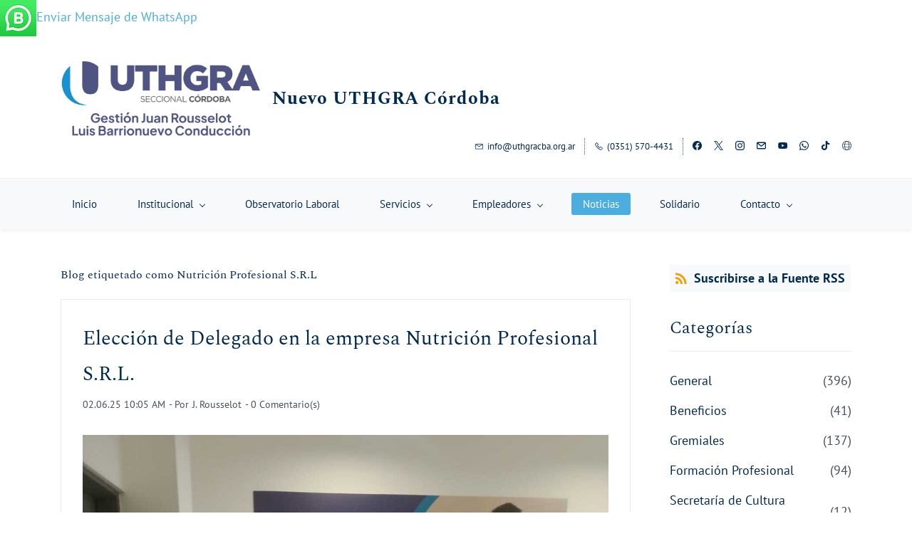

--- FILE ---
content_type: text/html;charset=UTF-8
request_url: https://www.uthgracba.org.ar/blogs/tag/nutrici%C3%B3n-profesional-s.r.l/
body_size: 29925
content:
<!doctype html><html lang="es-AR" dir="ltr" data-nojs><head><title>Nutrición Profesional S.R.L | Nuevo UTHGRA Córdoba</title><meta name="viewport" content="width=device-width, initial-scale=1.0, shrink-to-fit=no"><meta http-equiv="Content-Type" content="text/html; charset=utf-8"/><meta name="generator" content="Zoho Sites 2.0, https://zoho.com/sites"/><link rel="icon" href="/favicon.png"/><link rel="canonical" href="https://www.uthgracba.org.ar/blogs/tag/nutrición-profesional-s.r.l/"/><meta name="twitter:card" content="summary"><meta name="twitter:url" content="https://www.uthgracba.org.ar/blogs/tag/nutrición-profesional-s.r.l/"><meta name="twitter:title" content="Nutrición Profesional S.R.L - Nuevo UTHGRA Córdoba"><meta property="og:type" content="website"><meta property="og:url" content="https://www.uthgracba.org.ar/blogs/tag/nutrición-profesional-s.r.l/"><meta property="og:title" content="Nutrición Profesional S.R.L - Nuevo UTHGRA Córdoba"><link href="/css/zsite-core.css" rel="preload" type="text/css" as="style"><link href="/css/zsite-core.css" rel="stylesheet" type="text/css"><link rel="preconnect" href="//img.zohostatic.com"><link rel="preconnect" href="//static.zohocdn.com"><link href="/template/0b5a36f8a4b44cf19b2022a053c27aee/stylesheets/style.css" rel="preload" type="text/css" as="style"><link href="/template/0b5a36f8a4b44cf19b2022a053c27aee/stylesheets/style.css" rel="stylesheet" type="text/css"><link href="/template/0b5a36f8a4b44cf19b2022a053c27aee/stylesheets/sub-style.css" rel="preload" type="text/css" as="style"><link href="/template/0b5a36f8a4b44cf19b2022a053c27aee/stylesheets/sub-style.css" rel="stylesheet" type="text/css"><link href="/template/0b5a36f8a4b44cf19b2022a053c27aee/stylesheets/blog-style.css" rel="preload" type="text/css" as="style"><link href="/template/0b5a36f8a4b44cf19b2022a053c27aee/stylesheets/blog-style.css" rel="stylesheet" type="text/css"><link rel="preload" type="text/css" href="//webfonts.zoho.com/css?family=Spectral:400,600,700/PT Sans:400,600,700/Spectral:700,400/PT Sans:700,400,400i,700i/Lora/Raleway:100,300,700,400/Arvo/Arimo/Karla/Noto Sans:100,300,700,400/Roboto:100,300,700,400/Source Sans Pro:100,300,700,400/Muli:100,300,700,400/Alice/Source Code Pro/Aleo:300,700,400,300i,400i,700i&amp;display=swap" as="style"><link rel="stylesheet" type="text/css" href="//webfonts.zoho.com/css?family=Spectral:400,600,700/PT Sans:400,600,700/Spectral:700,400/PT Sans:700,400,400i,700i/Lora/Raleway:100,300,700,400/Arvo/Arimo/Karla/Noto Sans:100,300,700,400/Roboto:100,300,700,400/Source Sans Pro:100,300,700,400/Muli:100,300,700,400/Alice/Source Code Pro/Aleo:300,700,400,300i,400i,700i&amp;display=swap"><script>document.documentElement.removeAttribute('data-nojs');</script><script>window.zs_content_format="0";window.zs_resource_url = "/blogs";window.isDefaultLogo = "false";window.zs_site_resource_id = "1248910000000002012";window.zs_site_resource_path = "";</script><script>window.is_portal_site="false";</script><script src="/zs-lang_es_AR.js" defer></script><script src="/js/zsite-core.js" defer></script><script src="/template/0b5a36f8a4b44cf19b2022a053c27aee/js/header.js" defer></script><script src="/template/0b5a36f8a4b44cf19b2022a053c27aee/js/eventhandler.js" defer></script><script src="/template/0b5a36f8a4b44cf19b2022a053c27aee/js/megamenu.js" defer></script><script src="/template/0b5a36f8a4b44cf19b2022a053c27aee/js/language-list.js" defer></script><script>window.zs_data_center="USA";</script><script>window.stand_alone_path="";</script><script>window.zs_rendering_mode="live";</script><script>window.is_social_share_enabled="true";</script><script src="https://zsites.nimbuspop.com/IDC/js/browser_compatibility.js" defer></script><script type="text/javascript">if(Array.prototype.slice.apply(document.getElementsByTagName('script')).filter(i=>i.id==='zsiqscript').length < 1){var $zoho=$zoho || {};$zoho.salesiq = $zoho.salesiq || {widgetcode:"siq651553a95a3399780b390235cce5faba10e218b43f1b8a1e95c78914aa0f05ee", values:{},ready:function(){}};var d=document;s=d.createElement("script");s.type="text/javascript";s.id="zsiqscript";s.defer=true;s.src="https://salesiq.zoho.com/widget";t=d.getElementsByTagName("script")[0];t.parentNode.insertBefore(s,t);}</script><script>window.zs_resource_id = "1248910000000011003";window.zs_resource_type = "6";window.zs_resource_full_path = "/blogs/tag/nutrición-profesional-s.r.l/";window.zs_content_json = {};</script><img src="https://www.uthgracba.org.ar/Logo/whatsappChico.png" alt="WhatsApp"><a href="https://api.whatsapp.com/send?phone=5493512380031&text=Hola%20UTHGRA%20C%C3%B3rdoba,%20necesito%20informaci%C3%B3n%20acerca%20de...">Enviar Mensaje de WhatsApp</a></head><body data-zs-home="true" data-zs-subsite="" data-zs-display-mode="default"><a href="#thememaincontent" class="theme-skip-to-needed-content">Skip to main content</a><div data-headercontainer="zptheme-data-headercontainer" data-zs-mobile-headerstyle="01" class="zpheader-style-05 theme-mobile-header-style-01"><div class="theme-header-topbar theme-header-topbar-05 theme-checkout-topbar " data-dark-part-applied="false" data-theme-topbar="zptheme-topbar"><div class="zpcontainer"></div>
</div><div class="theme-header " data-dark-part-applied="false" data-banner-base-header="theme-banner-base-header"><div class="zpcontainer"><div data-zs-branding class="theme-branding-info " data-theme-branding-info="zptheme-branding-info"><div data-zs-logo-container class="theme-logo-parent theme-disable-logo-mobile"><a href="/" title="Logo"><picture><img data-zs-logo src="/Logo/logo gestion conduccion color-1.png" alt="Nuevo UTHGRA Córdoba" style="height:111px;width:281.56px;"/></picture></a></div>
<div class="theme-site-name-caption "><div data-zs-sitename class="theme-site-name "> Nuevo UTHGRA Córdoba </div>
</div></div><div class="theme-header-topbar"><div data-topbarinfo-position="zptheme-topbarinfo-position"><div class="theme-topbar-contact-info theme-verticalheader-top-space" data-contact-info="zptheme-contact-info"><ul data-contact-info-inner="zptheme-contact-info-inner"><li class="theme-topbar-info"><a title="Email address" href="mailto:info@uthgracba.org.ar"><span class="theme-topbar-info-icon" data-zs-contact-mail-icon><svg viewBox="0 0 512 513.5" xmlns="http://www.w3.org/2000/svg" aria-hidden="true"><path d="M48 128h16 384 16v16 256 16h-16-384-16v-16-256-16z m69 32l139 92.5 139-92.5h-278z m-37 14v210h352v-210l-167 111.5-9 5.5-9-5.5z"/></svg></span><span class="theme-topbar-info-icon-text" data-zs-contact-mail-text>info@uthgracba.org.ar</span></a></li><li class="theme-topbar-info"><a title="Número de teléfono" href="tel:(0351) 570-4431"><span class="theme-topbar-info-icon" data-zs-contact-phone-icon><svg viewBox="0 0 512 513.5" xmlns="http://www.w3.org/2000/svg" aria-hidden="true"><path d="M138.5 48c8.376 0 16.6562 3.0244 23.5 8.5l1 0.5 0.5 0.5 64 66 1.5 1.5-0.5 0.5c14.1738 13.2119 13.9678 35.5322 0.5 49l-32 32c4.9189 11.2773 18.3291 40.0186 44.5 65 26.3584 25.1602 53.9316 39.4668 65.5 45l31.5-31.5 0.5-0.5c13.2793-13.2793 36.7207-13.2793 50 0l0.5 1 65 65c13.2793 13.2793 13.2793 36.2207 0 49.5l-49.5 49.5-0.5 0.5-0.5 0.5c-15.0107 12.8672-36.04 17.4863-55.5 11h-0.5c-37.5488-14.6934-113.509-48.0088-181.5-116-67.7266-67.7266-102.448-142.659-116-181.5-0.0352-0.0996 0.0342-0.4004 0-0.5-6.7031-18.4336-1.915-39.7383 13.5-54l-0.5-0.5 50-51.5 0.5-0.5 1-0.5c6.8438-5.4756 15.124-8.5 23.5-8.5z m0 32c-1.1719 0-2.3438 0.5752-3.5 1.5l-48.5 49.5-0.5 0.5-0.5 0.5c-5.6738 4.8633-7.4394 14.4932-5 21 12.1201 34.8467 45.1992 106.699 108.5 170 62.7842 62.7842 133.224 93.7607 169.5 108 9.3408 3.1133 17.1113 1.833 24.5-4.5l49-49c2.7207-2.7207 2.7207-1.7793 0-4.5l-65.5-65.5c-2.7207-2.7207-2.2793-2.7207-5 0l-40 40-7.5 7.5-10-4.5s-43.8311-18.5518-81-52.5l-3.5-3c-38.5947-36.8408-57-86-57-86l-3.5-10 7.5-7 40-40c1.9658-1.9658 0.874-3.6006 1-3.5l-0.5-0.5-1-1-64-65.5c-1.1563-0.9248-2.3281-1.5-3.5-1.5z"/></svg></span><span class="theme-topbar-info-icon-text" data-zs-contact-phone-text>(0351) 570-4431</span></a></li></ul></div>
</div><div class="theme-socialicon-parent " data-socialicon-parent="zptheme-socialicon-parent"><ul class="theme-scoialicon-inner-parent" data-socialicon-inner-parent="zptheme-socialicon-inner-parent"><li class="theme-socialicon-list"><a href="https://www.facebook.com/uthgracordoba" target="_blank" class="theme-facebook-container" data-zs-social-profile-link aria-label="facebook"><svg class="zpsocialprofile" aria-hidden="true" viewBox="0 0 64 64" xmlns="http://www.w3.org/2000/svg"><path d="M64,32.1989637 C64,14.4248705 49.6642636,0 32,0 C14.3357364,0 -8.52651283e-14,14.4248705 -8.52651283e-14,32.1989637 C-8.52651283e-14,48.2818653 11.6992791,61.6124352 27.0236869,64 L27.0236869,41.4839378 L18.8506694,41.4839378 L18.8506694,32.1989637 L27.0236869,32.1989637 L27.0236869,25.1025907 C27.0236869,17.0445596 31.76931,12.5678756 39.0854789,12.5678756 C42.5787848,12.5678756 46.2039135,13.2310881 46.2039135,13.2310881 L46.2039135,21.0901554 L42.1833162,21.0901554 C38.1956746,21.0901554 36.9433574,23.6103627 36.9433574,26.1305699 L36.9433574,32.1658031 L45.8414006,32.1658031 L44.4243048,41.4507772 L36.9433574,41.4507772 L36.9433574,63.9668394 C52.3007209,61.6124352 64,48.2818653 64,32.1989637 Z"></path></svg></a></li><li class="theme-socialicon-list"><a href="https://twitter.com/uthgracordoba" target="_blank" class="theme-twitter-container" data-zs-social-profile-link aria-label="twitter"><svg xmlns="http://www.w3.org/2000/svg" aria-hidden="true" width="24" height="24" viewBox="0 0 24 24"><path fill-rule="nonzero" d="M14.23 10.16 22.97 0H20.9l-7.59 8.82L7.24 0H.25l9.17 13.34L.25 24h2.07l8.02-9.32 6.4 9.32h6.99l-9.5-13.84Zm-2.84 3.3-.93-1.33L3.07 1.56h3.18l5.97 8.53.92 1.33 7.76 11.09h-3.18l-6.33-9.05Z"/></svg></a></li><li class="theme-socialicon-list"><a href="https://www.instagram.com/uthgracordobaok" target="_blank" class="theme-instagram-container" data-zs-social-profile-link aria-label="instagram"><svg class="zpsocialprofile" aria-hidden="true" viewBox="0 0 64 64" xmlns="http://www.w3.org/2000/svg"><path d="M18.7470755,0.221595251 C15.3422244,0.382299247 13.0166948,0.927668835 10.9845413,1.72394402 C8.8808805,2.5440464 7.09761014,3.64310557 5.32364538,5.42434073 C3.54758782,7.20661909 2.45687425,8.99304465 1.64301187,11.0988238 C0.855031083,13.1361614 0.321066295,15.4627981 0.170711099,18.8697484 C0.0214311023,22.2829708 -0.012802497,23.3716107 0.00383750267,32.0611721 C0.0204135023,40.7496967 0.0587623014,41.8403975 0.221527098,45.254631 C0.384285494,48.6585158 0.927619882,50.9830597 1.72388866,53.0162565 C2.54502785,55.1199428 3.64296062,56.9022276 5.42521338,58.6772547 C7.20645494,60.4522883 8.9939045,61.5419779 11.1006629,62.3569282 C13.1359204,63.1438722 15.46353,63.6799042 18.8694627,63.8291842 C22.2826082,63.9795458 23.3722466,64.0127042 32.0596384,63.9961282 C40.7511454,63.9795458 41.8408478,63.941165 45.2539933,63.7794178 C48.6588444,63.616653 50.9822875,63.0712898 53.0165275,62.2770946 C55.1201883,61.4538563 56.9034586,60.3579395 58.6774234,58.5756547 C60.4513945,56.7943876 61.5421081,55.0069188 62.3560345,52.9001285 C63.1440153,50.8648453 63.6800089,48.5372038 63.8282777,45.1333446 C63.9775577,41.7180679 64.0128665,40.6273351 63.9962265,31.9388169 C63.9796441,23.2492555 63.9402841,22.1606092 63.7785369,18.7484684 C63.6167897,15.3414861 63.0714329,13.0179854 62.2761753,10.9837454 C61.4540249,8.88005905 60.3571033,7.0987919 58.5758618,5.32274074 C56.7946202,3.54875038 55.0071771,2.4559312 52.9004123,1.64411682 C50.8641371,0.856129637 48.5375324,0.319048049 45.1316061,0.171822452 C41.7184606,0.0204496555 40.6288222,-0.0127087437 31.9383264,0.00387365592 C23.2499298,0.0204560555 22.160285,0.0577936547 18.7470755,0.221595251 M19.1203747,58.0696835 C16.0006051,57.9338499 14.3064996,57.4154436 13.1774308,56.9810372 C11.682346,56.4024772 10.6154853,55.7088452 9.49261809,54.5942852 C8.37184371,53.4755524 7.67612533,52.4117765 7.09241974,50.9198021 C6.65381495,49.7906885 6.12611576,48.0986182 5.97993337,44.9788358 C5.82129017,41.6060871 5.78502777,40.5941383 5.76945657,32.0497481 C5.75287417,23.5074443 5.78394617,22.4954955 5.93120377,19.1196428 C6.06491897,16.0019213 6.58648055,14.3057037 7.01983094,13.1776334 C7.59834613,11.6804686 8.28988531,10.6156558 9.40655089,9.49280784 C10.5252389,8.36992787 11.5889956,7.67628948 13.081994,7.0925775 C14.2100452,6.65191191 15.9021283,6.12831512 19.0208227,5.98007832 C22.3956194,5.82038552 23.4064738,5.78618392 31.9486944,5.76960153 C40.4929438,5.75298713 41.5048734,5.78307992 44.8807453,5.93134872 C47.9983644,6.06715032 49.6945564,6.58350231 50.8216028,7.0199951 C52.3176987,7.59852308 53.3845595,8.28801427 54.5064091,9.40674704 C55.628201,10.5254798 56.323913,11.5871694 56.9076186,13.0832846 C57.3482458,14.2082189 57.8718362,15.9023821 58.0190938,19.0201036 C58.1797594,22.3949387 58.2160858,23.4068555 58.231593,31.9491913 C58.2481754,40.4935879 58.2171034,41.5054983 58.0688346,44.8792902 C57.933033,47.9990726 57.4156442,49.6942725 56.9802074,50.8243973 C56.4016858,52.3184581 55.710089,53.3853316 54.5924123,54.5082116 C53.4747995,55.6269444 52.4110427,56.3246916 50.9169691,56.9084356 C49.7910044,57.348026 48.0968988,57.8726723 44.9802333,58.0209411 C41.6055006,58.1795587 40.5945822,58.2158467 32.0492576,58.2314179 C23.507037,58.2480131 22.4961826,58.2158659 19.1203747,58.0696835 M45.2073489,14.8946189 C45.2114717,17.0138765 46.9346204,18.729806 49.053846,18.7256663 C51.1740891,18.7215116 52.8900251,16.9993549 52.8869253,14.8800973 C52.8827483,12.7608398 51.1595931,11.043899 49.03935,11.0480387 C46.9191132,11.052187 45.2031773,12.7753614 45.2073489,14.8946189 M15.5693094,32.0310857 C15.5869347,41.1063495 22.957565,48.4469894 32.0305952,48.4293954 C41.1046942,48.4117446 48.4493852,41.0430983 48.4318231,31.9678665 C48.414134,22.8957323 41.0424926,15.5509133 31.967376,15.5685072 C22.8942818,15.5861645 15.5516836,22.9579403 15.5693094,32.0310857 M21.3328633,32.0196937 C21.3225058,26.1295435 26.0897377,21.344654 31.978768,21.3342528 C37.868867,21.3228812 42.6547101,26.0880651 42.6661227,31.9792585 C42.6775581,37.870452 37.9103198,42.6542983 32.0192032,42.6657427 C26.1301793,42.6771143 21.3442722,37.9108872 21.3328633,32.0196937"></path></svg></a></li><li class="theme-socialicon-list"><a href="mailto:info@uthgracba.org.ar" target="_blank" class="theme-email-container" data-zs-social-profile-link aria-label="email"><svg aria-hidden="true" viewBox="0 0 383 292" xmlns="http://www.w3.org/2000/svg" xmlns:xlink="http://www.w3.org/1999/xlink"><path d="M336.764,0.945 L45.354,0.945 C20.346,0.945 0,20.484 0,44.5 L0,247.617 C0,271.633 20.346,291.172 45.354,291.172 L336.764,291.172 C361.772,291.172 382.117,271.633 382.117,247.617 L382.117,44.5 C382.117,20.484 361.772,0.945 336.764,0.945 L336.764,0.945 Z M336.764,252.72 L45.354,252.72 C41.678,252.72 38.454,250.336 38.454,247.617 L38.454,71.359 L170.251,182.629 C172.953,184.911 176.389,186.167 179.927,186.167 L202.186,186.168 C205.722,186.168 209.16,184.911 211.863,182.629 L343.666,71.355 L343.666,247.619 C343.664,250.336 340.439,252.72 336.764,252.72 L336.764,252.72 Z M191.059,147.987 L62.87,39.397 L319.248,39.397 L191.059,147.987 L191.059,147.987 Z"></path></svg></a></li><li class="theme-socialicon-list"><a href="https://www.youtube.com/channel/UCilJCZzo_-T4PwSvi1NCE9A" target="_blank" class="theme-youtube-container" data-zs-social-profile-link aria-label="youtube"><svg class="zpsocialprofile" aria-hidden="true" viewBox="0 0 64 64" xmlns="http://www.w3.org/2000/svg"><path d="M32.786 10l.106.001.392.002c1.94.009 6.896.05 11.873.237l.765.03c4.589.187 9.063.504 11.068 1.04 2.71.73 4.84 2.86 5.56 5.56 1.204 4.505 1.301 13.515 1.31 14.939v.382c-.009 1.424-.106 10.434-1.31 14.939a7.885 7.885 0 0 1-5.56 5.56c-4.455 1.19-21.107 1.3-24.098 1.309h-.923c-2.99-.01-19.635-.118-24.099-1.309a7.885 7.885 0 0 1-5.56-5.56c-.401-1.502-.68-3.504-.873-5.559l-.058-.65c-.314-3.688-.368-7.394-.377-8.552L1 32.124v-.194-.054l.002-.245c.009-1.158.063-4.864.377-8.552l.058-.65c.193-2.055.472-4.057.873-5.559a7.885 7.885 0 0 1 5.56-5.56c4.296-1.146 19.878-1.29 23.706-1.307L31.97 10h.105zM26.15 22.57v18.86L42.48 32l-16.33-9.43z"/></svg></a></li><li class="theme-socialicon-list"><a href="https://api.whatsapp.com/send?phone=5493512380031&amp;text=Hola%20UTHGRA%20C%C3%B3rdoba,%20necesito%20informaci%C3%B3n%20acerca%20de..." target="_blank" class="theme-whatsapp-container" data-zs-social-profile-link aria-label="whatsapp"><svg class="zpsocialprofile" aria-hidden="true" xmlns="http://www.w3.org/2000/svg" viewBox="0 0 64 64"><path d="M1.10771574,62.8926967 L5.4728797,47.0284478 C2.78074848,42.3847708 1.36440022,37.1174751 1.3659281,31.7224137 C1.37356752,14.8421228 15.1734138,1.1088243 32.1283401,1.1088243 C40.3575222,1.11186634 48.0825026,4.30144735 53.8884609,10.0874112 C59.6974751,15.873375 62.8938079,23.5651781 62.8907543,31.745229 C62.8831127,48.6255199 49.0832664,62.3603394 32.1283401,62.3603394 C32.1283401,62.3603394 32.1283401,62.3603394 32.1283401,62.3603394 L32.1145892,62.3603394 C26.9656208,62.3588184 21.9067976,61.0720346 17.4148193,58.633838 L1.10618786,62.8911757 L1.10771574,62.8926967 Z" fill="transparent"></path><path d="M32.1344517,0 C40.6585153,0.00304204197 48.6585147,3.30669962 54.6753211,9.30104333 C60.6905995,15.295387 64.0030515,23.264016 64,31.7376239 C63.9924328,49.0469187 49.9804471,63.1660029 32.660306,63.4466537 L32.1344517,63.4509114 L32.1344517,63.4509114 L32.1207007,63.4509114 C26.7883863,63.4493904 21.5477449,62.116976 16.893811,59.5905602 L0.00152788378,64 L0,64 L4.52100811,47.5668893 C1.73262021,42.7574209 0.265851778,37.3015186 0.267379662,31.7117665 C0.27501908,14.2261093 14.5683718,0 32.1344517,0 Z M32.143619,5.35703591 C17.5339943,5.35703591 5.65316999,17.179932 5.6470572,31.7132875 C5.64553057,36.6931103 7.04507211,41.5436462 9.69595047,45.7401431 L10.3269665,46.7379328 L7.65011409,56.464862 L17.6745596,53.8487059 L17.6760875,53.8487059 L18.6432379,54.4190888 C22.7089366,56.8207809 27.37051,58.0908335 32.1237565,58.0938755 L32.1344517,58.0938755 C46.7318533,58.0938755 58.6142055,46.2694584 58.6203176,31.7345818 C58.6218449,24.6907337 55.8701262,18.0682083 50.8693626,13.0868646 C45.868599,8.10552083 39.2192487,5.36007795 32.143619,5.35703591 Z M20.8510299,17.0688705 C21.3827335,17.0688705 21.9129092,17.0673765 22.3773858,17.0871497 C22.9457586,17.1099651 23.5737188,17.1358224 24.1695935,18.4560686 L24.1695935,18.4560686 C24.8785316,20.0242413 26.4262779,23.9439124 26.6249028,24.3408988 C26.8235276,24.7378853 26.9564535,25.2002757 26.6906018,25.729591 C26.42475,26.2589063 26.2918241,26.5889678 25.8945743,27.0513582 C25.4957966,27.5152696 25.057294,28.0856525 24.6997692,28.4400504 C24.2994636,28.8339948 23.8854071,29.2644438 24.3498838,30.0568957 C24.8143605,30.8508686 26.4125269,33.4457304 28.7792189,35.5462604 C31.8212355,38.2460727 34.3865524,39.0826342 35.1825798,39.4796207 C35.9786073,39.8766072 36.4430839,39.8096822 36.9075606,39.2803669 C37.3720373,38.7525727 38.8983932,36.966894 39.4285688,36.1744421 C39.9602724,35.3804691 40.4904481,35.512798 41.2207765,35.7774556 C41.9511049,36.0405922 45.8655432,37.9585997 46.6615706,38.3555862 C47.4575981,38.7525727 47.9893016,38.9503054 48.1879265,39.2803669 C48.3865514,39.6119495 48.3865514,41.1983744 47.7234499,43.0494569 C47.0588204,44.9005395 43.8090116,46.6846971 42.3483547,46.8170259 C42.2952399,46.8218379 42.2422464,46.8271688 42.189112,46.8328475 L42.0290247,46.850756 C40.6602396,47.0089406 39.0295689,47.2820712 32.7929696,44.8336146 C24.6997692,41.6562017 19.5905258,33.3970578 19.1917482,32.8692635 C18.7944984,32.3399482 15.9404115,28.5708582 15.9404115,24.6709604 C15.9404115,20.7710626 17.996943,18.8530551 18.7272715,18.0606032 C19.4575999,17.2681512 20.3193264,17.0688705 20.8510299,17.0688705 Z"></path></svg></a></li><li class="theme-socialicon-list"><a href="https://www.tiktok.com/@uthgracordobaok" target="_blank" class="theme-tiktok-container" data-zs-social-profile-link aria-label="tiktok"><svg class="zpsocialprofile" aria-hidden="true" xmlns="http://www.w3.org/2000/svg" viewBox="0 0 64 64"><path d="M51.4798724,12.8292789 C47.1367683,10.0062877 44.5141565,5.17994217 44.5085068,0 L33.5022123,0 L33.482978,44.095704 C33.2893651,49.1516417 29.066717,53.112291 24.0087489,52.9820942 C18.9507809,52.8518973 14.9374915,48.6792472 15.0042519,43.6200442 C15.0710123,38.5608412 19.1930082,34.4955429 24.2526506,34.4988563 C25.1787938,34.5018544 26.0990711,34.6459855 26.9817842,34.9262852 L26.9817842,23.6934533 C26.0775934,23.5658872 25.1657866,23.4998402 24.2526506,23.4957675 C13.0850016,23.4957675 4,32.5786319 4,43.7473494 C4.01707046,54.9271693 13.0771016,63.9852888 24.2569248,64 C35.4235053,64 44.5085068,54.9171356 44.5085068,43.7473494 L44.5085068,21.3874743 C48.9673212,24.5956584 54.3227693,26.319122 59.8158049,26.3135926 L59.8158049,15.307298 C56.8552716,15.3097447 53.9583132,14.4485671 51.4798724,12.8292789 L51.4798724,12.8292789 Z"/></svg></a></li><li class="theme-socialicon-list"><a href="https://www.uthgracba.org.ar" target="_blank" class="theme-websiteurl-container" data-zs-social-profile-link aria-label="websiteurl"><svg class="zpsocialprofile" aria-hidden="true" xmlns="http://www.w3.org/2000/svg" viewBox="0 0 64 64"><path d="M32.3368421,0 C32.4717992,0 32.6062697,0.00294980236 32.7402401,0.00881633451 C36.655512,0.0991423011 40.5578812,0.90822647 44.2458735,2.43581655 C52.0867972,5.6835774 58.3164226,11.9132028 61.5641834,19.7541265 C64.8119389,27.595037 64.8119389,36.404963 61.5641834,44.2458735 C58.3164226,52.0867972 52.0867972,58.3164226 44.2458735,61.5641834 C40.5578812,63.0917735 36.655512,63.9008577 32.7404314,63.991436 C32.6062697,63.9970502 32.4717992,64 32.3368421,64 L32.1805511,63.9986795 L32.1805511,63.9986795 C27.9578551,64.0233361 23.7313318,63.2115674 19.7541265,61.5641834 C11.9132028,58.3164226 5.6835774,52.0867972 2.43581655,44.2458735 C-0.81193885,36.404963 -0.81193885,27.595037 2.43581655,19.7541265 C5.6835774,11.9132028 11.9132028,5.6835774 19.7541265,2.43581655 C23.737916,0.785705381 27.9718498,-0.0260215703 32.2017426,0.000635695864 L32.3368421,0 Z M44.335,43.484 L20.338,43.484 L20.3767881,43.6705774 L20.3767881,43.6705774 L20.427387,43.9070714 L20.6393329,44.8412496 L20.8662484,45.7560157 L20.9851902,46.2058957 L20.9851902,46.2058957 L21.1077189,46.6506547 L21.36333,47.5244517 C21.6083703,48.3300469 21.8713462,49.1074745 22.1507411,49.8541188 L22.3633421,50.4082893 L22.6774568,51.1794505 C25.0805369,56.876421 28.4862432,60.4792165 32.1055406,60.6268604 L32.283,60.63 L32.4410238,60.6281834 C32.4975875,60.6273124 32.5541493,60.6262738 32.6107084,60.6250676 C36.1355602,60.4549691 39.4550524,57.0090559 41.8387113,51.5465887 L41.9962274,51.1794505 L42.3103421,50.4082893 C42.5978518,49.6772001 42.8693214,48.9146737 43.1232347,48.1233258 L43.3103542,47.5244517 L43.5659653,46.6506547 L43.6884941,46.2058957 L43.6884941,46.2058957 L43.8074358,45.7560157 L44.0343513,44.8412496 L44.2462972,43.9070714 L44.2968961,43.6705774 L44.2968961,43.6705774 L44.335,43.484 Z M16.895,43.484 L5.77280525,43.4849595 C8.73583179,50.2518955 14.2045549,55.6195719 21.0431464,58.4521603 C21.9093737,58.8109572 22.7888189,59.1254526 23.678218,59.3956466 C20.5670834,55.7365189 18.1847638,50.1417303 16.8985648,43.4986913 L16.895,43.484 Z M58.2271948,43.4849595 L47.777,43.484 L47.7746828,43.5009459 C46.5225614,49.9664986 44.2320612,55.4388681 41.2414803,59.098785 C41.817965,58.9025973 42.3902371,58.6868565 42.9568536,58.4521603 C49.7954451,55.6195719 55.2641682,50.2518955 58.2271948,43.4849595 Z M16.519,22.702 L4.92013007,22.7020303 C2.97581957,28.3641006 2.85869281,34.4861781 4.56874979,40.2036708 L16.363,40.203 L16.3394951,40.0246429 L16.3394951,40.0246429 L16.3056592,39.7585553 L16.1816135,38.685743 C15.9845606,36.8352809 15.8681444,34.9274458 15.8389042,32.978074 L15.8315789,32 L15.8340758,31.4286408 C15.8493163,29.6862801 15.9341564,27.9760363 16.0839674,26.3091187 L16.1816135,25.314257 L16.3056592,24.2414447 L16.3394951,23.9753571 L16.3394951,23.9753571 L16.3744517,23.7101376 L16.519,22.702 Z M44.738,22.702 L19.935,22.702 L19.8855112,23.0047872 L19.7375882,24.009465 L19.6699915,24.5177877 L19.6699915,24.5177877 L19.606707,25.0299805 L19.4932822,26.0656186 C19.3289761,27.7045577 19.230865,29.3968646 19.2061864,31.1300554 L19.2,32 L19.2025102,32.5543713 C19.2164316,34.0905713 19.2880589,35.595425 19.4123953,37.0603132 L19.4932822,37.9343814 L19.606707,38.9700195 L19.6699915,39.4822123 L19.6699915,39.4822123 L19.7375882,39.990535 L19.768,40.203 L44.905,40.203 L44.936096,39.990535 L45.0036927,39.4822123 L45.0036927,39.4822123 L45.0669772,38.9700195 L45.180402,37.9343814 C45.3720925,36.0222858 45.4736842,34.0375507 45.4736842,32 C45.4736842,30.2535279 45.3990454,28.5458593 45.2570053,26.8894777 L45.180402,26.0656186 L45.0669772,25.0299805 L45.0036927,24.5177877 L45.0036927,24.5177877 L44.936096,24.009465 L44.788173,23.0047872 L44.738,22.702 Z M59.0798699,22.7020303 L48.154,22.702 L48.2992326,23.7101376 L48.3341892,23.9753571 L48.3341892,23.9753571 L48.368025,24.2414447 L48.4920707,25.314257 C48.7219658,27.4731295 48.8421053,29.7100929 48.8421053,32 C48.8421053,33.9627775 48.7538395,35.8866576 48.5838472,37.7558042 L48.4920707,38.685743 L48.368025,39.7585553 L48.3341892,40.0246429 L48.3341892,40.0246429 L48.31,40.203 L59.4312502,40.2036708 C61.1413072,34.4861781 61.0241804,28.3641006 59.0798699,22.7020303 Z M23.6786726,4.60555842 L23.4114007,4.68683479 C22.6128645,4.93796122 21.8226535,5.22496285 21.0431464,5.54783969 C14.5774362,8.2259783 9.33628022,13.1702852 6.27965646,19.4207822 L17.1194019,19.4207757 C18.4475648,13.252019 20.7372945,8.06343264 23.6786726,4.60555842 Z M32.2713273,3.36970619 L32.1055406,3.37313964 C28.5649236,3.51757383 25.228712,6.96856863 22.8355928,12.451991 L22.6774568,12.8205495 L22.3633421,13.5917107 C22.0758325,14.3227999 21.8043628,15.0853263 21.5504495,15.8766742 L21.36333,16.4755483 L21.1077189,17.3493453 L20.9851902,17.7941043 L20.9851902,17.7941043 L20.8662484,18.2439843 L20.6393329,19.1587504 L20.579,19.421 L44.094,19.421 L44.0343513,19.1587504 L43.8074358,18.2439843 L43.6884941,17.7941043 L43.6884941,17.7941043 L43.5659653,17.3493453 L43.3103542,16.4755483 C43.0653139,15.6699531 42.802338,14.8925255 42.5229432,14.1458812 L42.3103421,13.5917107 L41.9962274,12.8205495 C39.602484,7.14571344 36.2138902,3.54881092 32.6103199,3.37501695 C32.4975903,3.37252001 32.3844612,3.37077794 32.2713273,3.36970619 Z M41.2409508,4.90061729 L41.3718705,5.06249021 C44.1321601,8.51284613 46.2835189,13.5183239 47.5543937,19.421293 L57.7203435,19.4207822 C54.6637198,13.1702852 49.4225638,8.2259783 42.9568536,5.54783969 C42.3902371,5.3131435 41.817965,5.0974027 41.2409508,4.90061729 Z"></path></svg></a></li></ul></div>
</div></div><div data-zs-responsive-menu-area class="theme-responsive-menu-area theme-navigation-and-icons theme-responsive-menu-area-style-03 zpcontainer"><div class="theme-responsive-menu-container" data-zp-burger-clickable-area="mymenu1"><span class="theme-burger-icon" data-zp-theme-burger-icon="mymenu1"></span></div>
<div class="theme-responsive-menu theme-menu-area" data-zp-responsive-container="mymenu1"></div>
</div></div><div data-megamenu-content-container class="theme-header zpheader-style-navigation-05 theme-header-navigation-style" data-header="none" data-dark-part-applied="false" data-banner-base-header="theme-banner-base-header"><div class="zpcontainer"><div class="theme-navigation-and-icons"><div class="theme-menu-area" data-zp-nonresponsive-container="mymenu1"><div class="theme-menu " data-nav-menu-icon-width=15 data-nav-menu-icon-height=15 data-sub-menu-icon-height=15 data-sub-menu-icon-width=15 data-mega-menu-icon-width=15 data-mega-menu-icon-height=15 data-non-res-menu="zptheme-menu-non-res" data-zp-theme-menu="id: mymenu1 ;active: theme-menu-selected; maxitem:5;position: theme-sub-menu-position-change; orientation: horizontal; submenu: theme-sub-menu; moretext: Más; nonresponsive-icon-el: theme-non-responsive-menu; responsive-icon-el: theme-responsive-menu; burger-close-icon: theme-close-icon; animate-open: theme-toggle-animate; animate-close: theme-toggle-animate-end;open-icon: theme-submenu-down-arrow; close-icon: theme-submenu-up-arrow; root-icon: theme-submenu-down-arrow; subtree-icon: theme-submenu-right-arrow;" role="navigation"><ul data-zs-menu-container><li><a href="/" target="_self"><span class="theme-menu-content "><span class="theme-menu-name" data-theme-menu-name="Inicio">Inicio</span></span></a></li><li><a href="/institucional" target="_self" data-theme-accessible-submenu aria-haspopup="true" aria-label="Institucional menu has sub menu" aria-expanded="false"><span class="theme-menu-content "><span class="theme-menu-name" data-theme-menu-name="Institucional">Institucional</span></span><span class="theme-sub-li-menu theme-non-responsive-menu theme-submenu-down-arrow"></span><span class="theme-sub-li-menu theme-responsive-menu theme-submenu-down-arrow"></span></a><ul class="theme-sub-menu" data-zs-submenu-container style="display:none;"><li><a href="/historia" target="_self"><span class="theme-menu-content "><span class="theme-menu-name" data-theme-menu-name="Historia">Historia</span></span></a></li><li><a href="/registro-de-delegados-gremiales" target="_self"><span class="theme-menu-content "><span class="theme-menu-name" data-theme-menu-name="Registro de Delegados Gremiales">Registro de Delegados Gremiales</span></span></a></li><li><a href="/registro-de-postulantes-de-docentes" target="_self" data-theme-accessible-submenu aria-haspopup="true" aria-label="Registro de Postulantes de Docentes menu has sub menu" aria-expanded="false"><span class="theme-menu-content "><span class="theme-menu-name" data-theme-menu-name="Registro de Postulantes de Docentes">Registro de Postulantes de Docentes</span></span><span class="theme-sub-li-menu theme-non-responsive-menu theme-submenu-right-arrow"></span><span class="theme-sub-li-menu theme-responsive-menu theme-submenu-down-arrow"></span></a><ul class="theme-sub-menu" data-zs-submenu-container style="display:none;"><li><a href="/registro-de-cursos-propuestos" target="_self"><span class="theme-menu-content "><span class="theme-menu-name" data-theme-menu-name="Registro de Cursos Propuestos">Registro de Cursos Propuestos</span></span></a></li></ul></li></ul></li><li><a href="/observatorio-laboral" target="_self"><span class="theme-menu-content "><span class="theme-menu-name" data-theme-menu-name="Observatorio Laboral">Observatorio Laboral</span></span></a></li><li><a href="/servicios" target="_self" data-theme-accessible-submenu aria-haspopup="true" aria-label="Servicios menu has sub menu" aria-expanded="false"><span class="theme-menu-content "><span class="theme-menu-name" data-theme-menu-name="Servicios">Servicios</span></span><span class="theme-sub-li-menu theme-non-responsive-menu theme-submenu-down-arrow"></span><span class="theme-sub-li-menu theme-responsive-menu theme-submenu-down-arrow"></span></a><ul class="theme-sub-menu" data-zs-submenu-container style="display:none;"><li><a href="https://calculadora.uthgracba.org.ar/" target="_blank"><span class="theme-menu-content "><span class="theme-menu-name" data-theme-menu-name="Calculadora de Recibo de Sueldo">Calculadora de Recibo de Sueldo</span></span></a></li><li><a href="/boleto-uthgra-paicor" target="_self"><span class="theme-menu-content "><span class="theme-menu-name" data-theme-menu-name="Boleto UTHGRA PAICOR">Boleto UTHGRA PAICOR</span></span></a></li><li><a href="/escalas-salariales" target="_self"><span class="theme-menu-content "><span class="theme-menu-name" data-theme-menu-name="Escalas Salariales">Escalas Salariales</span></span></a></li><li><a href="/seguro-de-vida-y-sepelio" target="_self"><span class="theme-menu-content "><span class="theme-menu-name" data-theme-menu-name="Seguro de Vida y Sepelio">Seguro de Vida y Sepelio</span></span></a></li><li><a href="/" target="_self" data-theme-accessible-submenu aria-haspopup="true" aria-label="Intranet menu has sub menu" aria-expanded="false"><span class="theme-menu-content "><span class="theme-menu-name" data-theme-menu-name="Intranet">Intranet</span></span><span class="theme-sub-li-menu theme-non-responsive-menu theme-submenu-right-arrow"></span><span class="theme-sub-li-menu theme-responsive-menu theme-submenu-down-arrow"></span></a><ul class="theme-sub-menu" data-zs-submenu-container style="display:none;"><li><a href="/admin-flota" target="_self" data-theme-accessible-submenu aria-haspopup="true" aria-label="Admin Flota menu has sub menu" aria-expanded="false"><span class="theme-menu-content "><span class="theme-menu-name" data-theme-menu-name="Admin Flota">Admin Flota</span></span><span class="theme-sub-li-menu theme-non-responsive-menu theme-submenu-right-arrow"></span><span class="theme-sub-li-menu theme-responsive-menu theme-submenu-down-arrow"></span></a><ul class="theme-sub-menu" data-zs-submenu-container style="display:none;"><li><a href="/formulario-de-solicitud-de-v-i" target="_self"><span class="theme-menu-content "><span class="theme-menu-name" data-theme-menu-name="Formulario de Solicitud de Vehículo Institucional">Formulario de Solicitud de Vehículo Institucional</span></span></a></li><li><a href="/formulario-de-registro-de-a-de-v" target="_self"><span class="theme-menu-content "><span class="theme-menu-name" data-theme-menu-name="Formulario de Registro de Asignación de Vehículos">Formulario de Registro de Asignación de Vehículos</span></span></a></li><li><a href="/formulario-de-registro-de-viaje" target="_self"><span class="theme-menu-content "><span class="theme-menu-name" data-theme-menu-name="Formulario de Registro de Viaje">Formulario de Registro de Viaje</span></span></a></li><li><a href="/formulario-de-registros-de-s-t-de-flota-vehicular" target="_self"><span class="theme-menu-content "><span class="theme-menu-name" data-theme-menu-name="Formulario de Registros de Servicios Técnicos de Flota Vehicular">Formulario de Registros de Servicios Técnicos de Flota Vehicular</span></span></a></li><li><a href="/formulario-de-reporte-de-incidentes-de-v" target="_self"><span class="theme-menu-content "><span class="theme-menu-name" data-theme-menu-name="Formulario de Reporte de Incidentes de Vehículos">Formulario de Reporte de Incidentes de Vehículos</span></span></a></li><li><a href="/formulario-de-registro-de-c-a" target="_self"><span class="theme-menu-content "><span class="theme-menu-name" data-theme-menu-name="Formulario de Registro de Conductores Aprobados">Formulario de Registro de Conductores Aprobados</span></span></a></li></ul></li><li><a href="/" target="_self" data-theme-accessible-submenu aria-haspopup="true" aria-label="Intranet Mesa de Entrada menu has sub menu" aria-expanded="false"><span class="theme-menu-content "><span class="theme-menu-name" data-theme-menu-name="Intranet Mesa de Entrada">Intranet Mesa de Entrada</span></span><span class="theme-sub-li-menu theme-non-responsive-menu theme-submenu-right-arrow"></span><span class="theme-sub-li-menu theme-responsive-menu theme-submenu-down-arrow"></span></a><ul class="theme-sub-menu" data-zs-submenu-container style="display:none;"><li><a href="/mesa-de-entrada-asuntos-juridicos" target="_self"><span class="theme-menu-content "><span class="theme-menu-name" data-theme-menu-name="Mesa de Entrada - Asuntos Jurídicos">Mesa de Entrada - Asuntos Jurídicos</span></span></a></li><li><a href="/mesa-de-entrada-salud" target="_self"><span class="theme-menu-content "><span class="theme-menu-name" data-theme-menu-name="Mesa de Entrada - Salud">Mesa de Entrada - Salud</span></span></a></li></ul></li><li><a href="/intranet-gremiales" target="_self" data-theme-accessible-submenu aria-haspopup="true" aria-label="Intranet Gremiales menu has sub menu" aria-expanded="false"><span class="theme-menu-content "><span class="theme-menu-name" data-theme-menu-name="Intranet Gremiales">Intranet Gremiales</span></span><span class="theme-sub-li-menu theme-non-responsive-menu theme-submenu-right-arrow"></span><span class="theme-sub-li-menu theme-responsive-menu theme-submenu-down-arrow"></span></a><ul class="theme-sub-menu" data-zs-submenu-container style="display:none;"><li><a href="/delegados" target="_self"><span class="theme-menu-content "><span class="theme-menu-name" data-theme-menu-name="Delegados">Delegados</span></span></a></li></ul></li><li><a href="/intranet" target="_self" data-theme-accessible-submenu aria-haspopup="true" aria-label="Intranet Salud menu has sub menu" aria-expanded="false"><span class="theme-menu-content "><span class="theme-menu-name" data-theme-menu-name="Intranet Salud">Intranet Salud</span></span><span class="theme-sub-li-menu theme-non-responsive-menu theme-submenu-right-arrow"></span><span class="theme-sub-li-menu theme-responsive-menu theme-submenu-down-arrow"></span></a><ul class="theme-sub-menu" data-zs-submenu-container style="display:none;"><li><a href="/creacion-de-expedientes-de-salud" target="_self"><span class="theme-menu-content "><span class="theme-menu-name" data-theme-menu-name="Creación de Expedientes de Medicación de Alto Costo">Creación de Expedientes de Medicación de Alto Costo</span></span></a></li><li><a href="/creacion-de-expedientes-de-medicacion-oncologico-bajo-costo" target="_self"><span class="theme-menu-content "><span class="theme-menu-name" data-theme-menu-name="Creación de Expedientes de Medicación Oncológico Bajo Costo">Creación de Expedientes de Medicación Oncológico Bajo Costo</span></span></a></li><li><a href="/creacion-de-expedientes-de-medicacion-hiv" target="_self"><span class="theme-menu-content "><span class="theme-menu-name" data-theme-menu-name="Creación de Expedientes de Medicación HIV">Creación de Expedientes de Medicación HIV</span></span></a></li><li><a href="/creacion-de-expedientes-de-discapacidad" target="_self"><span class="theme-menu-content "><span class="theme-menu-name" data-theme-menu-name="Creación de Expedientes de Discapacidad">Creación de Expedientes de Discapacidad</span></span></a></li><li><a href="/expedientes-de-discapacidad-internacion-domiciliaria" target="_self"><span class="theme-menu-content "><span class="theme-menu-name" data-theme-menu-name="Expedientes de Discapacidad (internación domiciliaria)">Expedientes de Discapacidad (internación domiciliaria)</span></span></a></li><li><a href="/pedidos-de-autorizacion-osuthgra" target="_self"><span class="theme-menu-content "><span class="theme-menu-name" data-theme-menu-name="Pedidos de Autorización OSUTHGRA">Pedidos de Autorización OSUTHGRA</span></span></a></li><li><a href="/solicitud-de-medicacion-alto-costo-hiv" target="_self"><span class="theme-menu-content "><span class="theme-menu-name" data-theme-menu-name="Solicitud de Medicación Alto Costo - HIV">Solicitud de Medicación Alto Costo - HIV</span></span></a></li><li><a href="/solicitud-de-oncologicos-bajo-costo" target="_self"><span class="theme-menu-content "><span class="theme-menu-name" data-theme-menu-name="Solicitud de Oncológicos Bajo Costo">Solicitud de Oncológicos Bajo Costo</span></span></a></li><li><a href="/solicitud-de-insumos-y-descartables" target="_self"><span class="theme-menu-content "><span class="theme-menu-name" data-theme-menu-name="Solicitud de Insumos y Descartables">Solicitud de Insumos y Descartables</span></span></a></li><li><a href="/solicitud-de-servicio-social" target="_self"><span class="theme-menu-content "><span class="theme-menu-name" data-theme-menu-name="Solicitud de Servicio Social">Solicitud de Servicio Social</span></span></a></li><li><a href="/solicitud-de-leches-maternizadas-pmi" target="_self"><span class="theme-menu-content "><span class="theme-menu-name" data-theme-menu-name="Solicitud de Leches Maternizadas - PMI">Solicitud de Leches Maternizadas - PMI</span></span></a></li><li><a href="/solicitud-de-ape-alta-complejidad" target="_self"><span class="theme-menu-content "><span class="theme-menu-name" data-theme-menu-name="Solicitud de APE-Alta complejidad">Solicitud de APE-Alta complejidad</span></span></a></li><li><a href="/reclamo-de-medicamentos" target="_self"><span class="theme-menu-content "><span class="theme-menu-name" data-theme-menu-name="Reclamo de Medicamentos">Reclamo de Medicamentos</span></span></a></li><li><a href="/reclamo-de-insumos-y-descartables" target="_self"><span class="theme-menu-content "><span class="theme-menu-name" data-theme-menu-name="Reclamo de Insumos y Descartables">Reclamo de Insumos y Descartables</span></span></a></li><li><a href="/reclamo-de-servicio-social" target="_self"><span class="theme-menu-content "><span class="theme-menu-name" data-theme-menu-name="Reclamo de Servicio Social">Reclamo de Servicio Social</span></span></a></li><li><a href="/reclamo-de-medicacion-bajo-costo" target="_self"><span class="theme-menu-content "><span class="theme-menu-name" data-theme-menu-name="Reclamo de Medicación Bajo Costo">Reclamo de Medicación Bajo Costo</span></span></a></li><li><a href="/bolsin" target="_self"><span class="theme-menu-content "><span class="theme-menu-name" data-theme-menu-name="Bolsín">Bolsín</span></span></a></li><li><a href="/seguro-de-vida" target="_self"><span class="theme-menu-content "><span class="theme-menu-name" data-theme-menu-name="Seguro de Vida">Seguro de Vida</span></span></a></li><li><a href="/sepelio" target="_self"><span class="theme-menu-content "><span class="theme-menu-name" data-theme-menu-name="SEPELIO">SEPELIO</span></span></a></li><li><a href="/facturacion-transportista" target="_self"><span class="theme-menu-content "><span class="theme-menu-name" data-theme-menu-name="Facturación Transportista">Facturación Transportista</span></span></a></li></ul></li></ul></li><li><a href="/servicios" target="_self" data-theme-accessible-submenu aria-haspopup="true" aria-label="Obra Social menu has sub menu" aria-expanded="false"><span class="theme-menu-content "><span class="theme-menu-name" data-theme-menu-name="Obra Social">Obra Social</span></span><span class="theme-sub-li-menu theme-non-responsive-menu theme-submenu-right-arrow"></span><span class="theme-sub-li-menu theme-responsive-menu theme-submenu-down-arrow"></span></a><ul class="theme-sub-menu" data-zs-submenu-container style="display:none;"><li><a href="/cartilla-medica-osuthgra" target="_self"><span class="theme-menu-content "><span class="theme-menu-name" data-theme-menu-name="Cartilla Médica OSUTHGRA - Empleados">Cartilla Médica OSUTHGRA - Empleados</span></span></a></li><li><a href="/cartilla-medica-osuthgra-monotributistas" target="_self"><span class="theme-menu-content "><span class="theme-menu-name" data-theme-menu-name="Cartilla Médica OSUTHGRA - Monotributistas">Cartilla Médica OSUTHGRA - Monotributistas</span></span></a></li><li><a href="/centros-de-atencion-para-monotributistas" target="_self"><span class="theme-menu-content "><span class="theme-menu-name" data-theme-menu-name="Centros de Atención para Monotributistas">Centros de Atención para Monotributistas</span></span></a></li><li><a href="/autorizaciones" target="_self"><span class="theme-menu-content "><span class="theme-menu-name" data-theme-menu-name="Autorizaciones">Autorizaciones</span></span></a></li><li><a href="/farmacias-con-convenio-con-osuthgra" target="_self"><span class="theme-menu-content "><span class="theme-menu-name" data-theme-menu-name="Farmacias con convenio con OSUTHGRA">Farmacias con convenio con OSUTHGRA</span></span></a></li><li><a href="/solicitud-de-medicacion" target="_self"><span class="theme-menu-content "><span class="theme-menu-name" data-theme-menu-name="Solicitud de Medicación">Solicitud de Medicación</span></span></a></li><li><a href="/discapacidad" target="_self"><span class="theme-menu-content "><span class="theme-menu-name" data-theme-menu-name="Discapacidad">Discapacidad</span></span></a></li></ul></li><li><a href="/afiliaciones" target="_self" data-theme-accessible-submenu aria-haspopup="true" aria-label="Afiliaciones menu has sub menu" aria-expanded="false"><span class="theme-menu-content "><span class="theme-menu-name" data-theme-menu-name="Afiliaciones">Afiliaciones</span></span><span class="theme-sub-li-menu theme-non-responsive-menu theme-submenu-right-arrow"></span><span class="theme-sub-li-menu theme-responsive-menu theme-submenu-down-arrow"></span></a><ul class="theme-sub-menu" data-zs-submenu-container style="display:none;"><li><a href="/pre-afiliacion-online" target="_self"><span class="theme-menu-content "><span class="theme-menu-name" data-theme-menu-name="Pre Afiliación Online">Pre Afiliación Online</span></span></a></li></ul></li><li><a href="/" target="_self" data-theme-accessible-submenu aria-haspopup="true" aria-label="Jurídicos menu has sub menu" aria-expanded="false"><span class="theme-menu-content "><span class="theme-menu-name" data-theme-menu-name="Jurídicos">Jurídicos</span></span><span class="theme-sub-li-menu theme-non-responsive-menu theme-submenu-right-arrow"></span><span class="theme-sub-li-menu theme-responsive-menu theme-submenu-down-arrow"></span></a><ul class="theme-sub-menu" data-zs-submenu-container style="display:none;"><li><a href="/art" target="_self"><span class="theme-menu-content "><span class="theme-menu-name" data-theme-menu-name="ART">ART</span></span></a></li></ul></li><li><a href="/agendar-reunion" target="_self"><span class="theme-menu-content "><span class="theme-menu-name" data-theme-menu-name="Agendar Reunión">Agendar Reunión</span></span></a></li><li><a href="https://beneficios.uthgracba.org.ar/" target="_blank"><span class="theme-menu-content "><span class="theme-menu-name" data-theme-menu-name="Beneficios">Beneficios</span></span></a></li><li><a href="/centro-de-orientación-al-afiliado" target="_self"><span class="theme-menu-content "><span class="theme-menu-name" data-theme-menu-name="Centro de Orientación al Afiliado">Centro de Orientación al Afiliado</span></span></a></li><li><a href="/registro-de-proveedores" target="_self"><span class="theme-menu-content "><span class="theme-menu-name" data-theme-menu-name="Registro de Proveedores">Registro de Proveedores</span></span></a></li><li><a href="/registro-de-transportistas" target="_self"><span class="theme-menu-content "><span class="theme-menu-name" data-theme-menu-name="Registro de Transportistas">Registro de Transportistas</span></span></a></li></ul></li><li data-zp-more-menu="mymenu1"><a href="javascript:;" target="_self" data-theme-accessible-submenu aria-haspopup="true" aria-label="Más menu has sub menu" aria-expanded="false"><span class="theme-menu-content "><span class="theme-menu-name" data-theme-menu-name="Más">Más</span></span><span class="theme-sub-li-menu theme-non-responsive-menu theme-submenu-down-arrow"></span><span class="theme-sub-li-menu theme-responsive-menu theme-submenu-down-arrow"></span></a><ul class="theme-sub-menu" data-zs-submenu-container style="display:none;"><li><a href="/empleadores" target="_self" data-theme-accessible-submenu aria-haspopup="true" aria-label="Empleadores menu has sub menu" aria-expanded="false"><span class="theme-menu-content "><span class="theme-menu-name" data-theme-menu-name="Empleadores">Empleadores</span></span><span class="theme-sub-li-menu theme-non-responsive-menu theme-submenu-right-arrow"></span><span class="theme-sub-li-menu theme-responsive-menu theme-submenu-down-arrow"></span></a><ul class="theme-sub-menu" data-zs-submenu-container style="display:none;"><li><a href="/medios-de-pago-habilitados" target="_self"><span class="theme-menu-content "><span class="theme-menu-name" data-theme-menu-name="Medios de Pago Habilitados">Medios de Pago Habilitados</span></span></a></li><li><a href="/generación-de-boletas-redlink" target="_self"><span class="theme-menu-content "><span class="theme-menu-name" data-theme-menu-name="Generación de Boletas RedLink">Generación de Boletas RedLink</span></span></a></li><li><a href="/inspectores-habilitados" target="_self"><span class="theme-menu-content "><span class="theme-menu-name" data-theme-menu-name="Inspectores Habilitados">Inspectores Habilitados</span></span></a></li></ul></li><li><a href="/blogs" target="_self"><span class="theme-menu-content "><span class="theme-menu-name" data-theme-menu-name="Noticias">Noticias</span></span></a></li><li><a href="/solidario" target="_self"><span class="theme-menu-content "><span class="theme-menu-name" data-theme-menu-name="Solidario">Solidario</span></span></a></li><li><a href="/contacto" target="_self" data-theme-accessible-submenu aria-haspopup="true" aria-label="Contacto menu has sub menu" aria-expanded="false"><span class="theme-menu-content "><span class="theme-menu-name" data-theme-menu-name="Contacto">Contacto</span></span><span class="theme-sub-li-menu theme-non-responsive-menu theme-submenu-right-arrow"></span><span class="theme-sub-li-menu theme-responsive-menu theme-submenu-down-arrow"></span></a><ul class="theme-sub-menu" data-zs-submenu-container style="display:none;"><li><a href="/denuncias" target="_self"><span class="theme-menu-content "><span class="theme-menu-name" data-theme-menu-name="Denuncias">Denuncias</span></span></a></li></ul></li></ul></li></ul><div data-zp-submenu-icon="mymenu1" style="display:none;"><span class="theme-sub-li-menu theme-non-responsive-menu"></span><span class="theme-sub-li-menu theme-responsive-menu theme-submenu-down-arrow"></span></div>
</div></div></div></div></div></div><div data-theme-content-container="theme-content-container" class="zpsection "><div class="zpcontainer" data-zs-app="blogs" id="thememaincontent" role="main"><div class="zprow" data-zs-app="blog_comments"><div class="zpcol-md-9 zpcol-sm-12 theme-blog-container-column"><h1 class="theme-blog-list-seo" tabindex="0"> Blog etiquetado como Nutrición Profesional S.R.L </h1><div class="theme-blog-container"><div class="theme-blog-part theme-blog-post-header-area theme-blog-heading-space"><h3 class="theme-blog-heading"><a href="/blogs/post/eleccion-de-delegado-en-la-empresa-nutricion-profesional-s.r.l" data-blogpost-heading="true">Elección de Delegado en la empresa Nutrición Profesional S.R.L.</a></h3><div class="theme-blog-post-details-area"><span class="theme-blog-date"> 02.06.25 10:05 AM </span><span class="theme-blog-author"> - Por <a href="/blogs/author/j-rousselot" title="Posts by J. Rousselot" data-blog-author="true">J. Rousselot</a></span><span class="theme-blog-comment"><a href="/blogs/post/eleccion-de-delegado-en-la-empresa-nutricion-profesional-s.r.l#comments"> - <span data-post-id="1248910000028454003"></span> Comentario(s) </a></span></div>
</div><div class="theme-blog-cover-img-container"><a href="/blogs/post/eleccion-de-delegado-en-la-empresa-nutricion-profesional-s.r.l"><picture><img src="/Elección Delegados 2025/Nutricion Profesional/WhatsApp Image 2025-05-26 at 10.28.29 AM.jpeg" width="auto" height="auto" class="theme-blog-cover-img" alt="Elección de Delegado en la empresa Nutrición Profesional S.R.L."/></picture></a></div>
<div class="theme-blog-part theme-blog-post-content"> UTHGRA Córdoba realizó la elección a Delegado Gremial en la empresa Nutrición Profesional S.R.L. Dentro de un proceso debidamente cumplimentado se llevó adelante la elección, con una representación de 425 Compañeros trabajadores de dicha empresa. <div class="theme-blog-readmore"><a href="/blogs/post/eleccion-de-delegado-en-la-empresa-nutricion-profesional-s.r.l" data-blogpost-heading="true" role="button">Leer más</a></div>
</div><div class="theme-blog-part theme-blog-post-footer-area"><div class="theme-blog-post-footer-content"><span id="theme-each-blog-tags">Etiquetas :</span><div aria-labelledby="theme-each-blog-tags" role="list"><a href="/blogs/tag/cristian-ruiz-caballero">Cristian Ruiz Caballero, &nbsp;</a><a href="/blogs/tag/elección-de-delegados">Elección de Delegados, &nbsp;</a><a href="/blogs/tag/nutrición-profesional-s.r.l">Nutrición Profesional S.R.L</a></div>
</div><div class="theme-blog-post-footer-content"><span id="theme-each-blog-category">Categorías :</span><div aria-labelledby="theme-each-blog-category" role="list"><a href="/blogs/gremiales" title="Gremiales">Gremiales</a></div>
</div></div></div><div class="theme-blog-container"><div class="theme-blog-part theme-blog-post-header-area theme-blog-heading-space"><h3 class="theme-blog-heading"><a href="/blogs/post/ultimo-momento-np" data-blogpost-heading="true">Último Momento</a></h3><div class="theme-blog-post-details-area"><span class="theme-blog-date"> 12.05.22 05:40 PM </span><span class="theme-blog-author"> - Por <a href="/blogs/author/j-rousselot" title="Posts by J. Rousselot" data-blog-author="true">J. Rousselot</a></span><span class="theme-blog-comment"><a href="/blogs/post/ultimo-momento-np#comments"> - <span data-post-id="1248910000004775053"></span> Comentario(s) </a></span></div>
</div><div class="theme-blog-cover-img-container"><a href="/blogs/post/ultimo-momento-np"><picture><img src="/images/nutricionP.jpg" width="auto" height="auto" class="theme-blog-cover-img" alt="Último Momento"/></picture></a></div>
<div class="theme-blog-part theme-blog-post-content"><div><div style="color:inherit;text-align:justify;"> A través de un trabajo realizado por gremiales de UTHGRA Córdoba en conjunto con los delegados de UTHGRA Córdoba en Nutrición Profesional, se detectaron irregularidades en la empresa en torno a las categorías de los trabajadores y otras cuestiones, estas irr...</div></div>
<div class="theme-blog-readmore"><a href="/blogs/post/ultimo-momento-np" data-blogpost-heading="true" role="button">Leer más</a></div>
</div><div class="theme-blog-part theme-blog-post-footer-area"><div class="theme-blog-post-footer-content"><span id="theme-each-blog-tags">Etiquetas :</span><div aria-labelledby="theme-each-blog-tags" role="list"><a href="/blogs/tag/gremiales">Gremiales, &nbsp;</a><a href="/blogs/tag/juan-rousselot">Juan Rousselot, &nbsp;</a><a href="/blogs/tag/cristian-ruiz-caballero">Cristian Ruiz Caballero, &nbsp;</a><a href="/blogs/tag/delegados">Delegados, &nbsp;</a><a href="/blogs/tag/nutrición-profesional-s.r.l">Nutrición Profesional S.R.L, &nbsp;</a><a href="/blogs/tag/petitorios">Petitorios</a></div>
</div><div class="theme-blog-post-footer-content"><span id="theme-each-blog-category">Categorías :</span><div aria-labelledby="theme-each-blog-category" role="list"><a href="/blogs/General" title="General">General</a></div>
</div></div></div><div class="theme-blog-container"><div class="theme-blog-part theme-blog-post-header-area theme-blog-heading-space"><h3 class="theme-blog-heading"><a href="/blogs/post/eleccion-de-delegados-en-gremiales-en-nutricion-profesional" data-blogpost-heading="true">Elección de Delegados en Nutrición Profesional S.R.L</a></h3><div class="theme-blog-post-details-area"><span class="theme-blog-date"> 05.11.21 02:48 PM </span><span class="theme-blog-author"> - Por <a href="/blogs/author/j-rousselot" title="Posts by J. Rousselot" data-blog-author="true">J. Rousselot</a></span><span class="theme-blog-comment"><a href="/blogs/post/eleccion-de-delegados-en-gremiales-en-nutricion-profesional#comments"> - <span data-post-id="1248910000002745397"></span> Comentario(s) </a></span></div>
</div><div class="theme-blog-cover-img-container"><a href="/blogs/post/eleccion-de-delegados-en-gremiales-en-nutricion-profesional"><picture><img src="/Eleccion Delegados/Nutricion Profesional/np1.jpeg" width="auto" height="auto" class="theme-blog-cover-img" alt="Elección de Delegados en Nutrición Profesional S.R.L"/></picture></a></div>
<div class="theme-blog-part theme-blog-post-content"><div style="text-align:justify;"><div style="text-align:justify;"><div><div><span style="color:inherit;font-weight:700;">UTHGRA Córdoba</span><span style="color:inherit;"> realizó la elección a <span style="font-weight:700;">Delegado Gremial</span> en el establecimiento&nbsp;</span><span style="color:inherit;">Nutrición Profesional S.R.L</span><span style="text-align:center;"><span style="color:inherit;">, sito en&nbsp;</span></span><span style="color:inherit;">Domingo Zipoli 507 de la localidad de</span><span style="color:inherit;">&nbsp;</span><span style="color:inherit;">Córdoba</span><span style="color:inherit;">.</span>&nbsp;&nbsp;<span style="text-align:center;"><span style="color:inherit;">Dentro de un proceso debidamente cumplimentado y respetando los protocolos sanitarios se llevó adelante la elecció...</span></span></div></div></div></div>
<div class="theme-blog-readmore"><a href="/blogs/post/eleccion-de-delegados-en-gremiales-en-nutricion-profesional" data-blogpost-heading="true" role="button">Leer más</a></div>
</div><div class="theme-blog-part theme-blog-post-footer-area"><div class="theme-blog-post-footer-content"><span id="theme-each-blog-tags">Etiquetas :</span><div aria-labelledby="theme-each-blog-tags" role="list"><a href="/blogs/tag/cristian-ruiz-caballero">Cristian Ruiz Caballero, &nbsp;</a><a href="/blogs/tag/elección-de-delegados">Elección de Delegados, &nbsp;</a><a href="/blogs/tag/nutrición-profesional-s.r.l">Nutrición Profesional S.R.L</a></div>
</div><div class="theme-blog-post-footer-content"><span id="theme-each-blog-category">Categorías :</span><div aria-labelledby="theme-each-blog-category" role="list"><a href="/blogs/General" title="General">General</a></div>
</div></div></div></div><div class="zpcol-md-3 zpcol-sm-12 theme-blog-category-column"><div class="theme-blog-category-container theme-blog-rss-feed"><a href="https://www.uthgracba.org.ar/blogs/tag/nutrición-profesional-s.r.l/feed" target="_blank" title="Suscribirse a la Fuente RSS"><svg viewBox="0 0 16 16" xmlns="http://www.w3.org/2000/svg" aria-hidden="true"><g transform="translate(-4 -4)" fill="none" fill-rule="evenodd"><path d="M0 0h24v24H0"/><circle fill-rule="nonzero" cx="6.18" cy="17.82" r="2.18"/><path d="M4 4.44v2.83c7.03 0 12.73 5.7 12.73 12.73h2.83c0-8.59-6.97-15.56-15.56-15.56zm0 5.66v2.83c3.9 0 7.07 3.17 7.07 7.07h2.83c0-5.47-4.43-9.9-9.9-9.9z" fill-rule="nonzero"/></g></svg><span>Suscribirse a la Fuente RSS</span></a></div>
<div class="theme-blog-category-container"><div class="theme-blog-category-part theme-blog-category-heading-container"><h4 class="theme-blog-category-heading" id="theme-bloglist-category-heading">Categorías</h4></div>
<div class="theme-blog-category-part theme-blog-category-list"><ul aria-labelledby="theme-bloglist-category-heading" role="list"><li class="theme-blog-category-list"><a href="/blogs/General" class="theme-blog-side-menu-link">General</a><p class="theme-blog-count">(396)</p></li><li class="theme-blog-category-list"><a href="/blogs/beneficios" class="theme-blog-side-menu-link">Beneficios</a><p class="theme-blog-count">(41)</p></li><li class="theme-blog-category-list"><a href="/blogs/gremiales" class="theme-blog-side-menu-link">Gremiales</a><p class="theme-blog-count">(137)</p></li><li class="theme-blog-category-list"><a href="/blogs/formacion-profesional" class="theme-blog-side-menu-link">Formación Profesional</a><p class="theme-blog-count">(94)</p></li><li class="theme-blog-category-list"><a href="/blogs/secretaria-de-cultura-nacional" class="theme-blog-side-menu-link">Secretaría de Cultura Nacional</a><p class="theme-blog-count">(12)</p></li><li class="theme-blog-category-list"><a href="/blogs/prensa" class="theme-blog-side-menu-link">Prensa</a><p class="theme-blog-count">(5)</p></li><li class="theme-blog-category-list"><a href="/blogs/iplido" class="theme-blog-side-menu-link">IPLIDO</a><p class="theme-blog-count">(6)</p></li><li class="theme-blog-category-list"><a href="/blogs/obras" class="theme-blog-side-menu-link">Obras</a><p class="theme-blog-count">(3)</p></li><li class="theme-blog-category-list"><a href="/blogs/osuthgra" class="theme-blog-side-menu-link">OSUTHGRA</a><p class="theme-blog-count">(2)</p></li><li class="theme-blog-category-list"><a href="/blogs/incrementos-salariales" class="theme-blog-side-menu-link">Incrementos Salariales</a><p class="theme-blog-count">(1)</p></li><li class="theme-blog-category-list"><a href="/blogs/asambleas" class="theme-blog-side-menu-link">Asambleas</a><p class="theme-blog-count">(4)</p></li><li class="theme-blog-category-list"><a href="/blogs/junta-electoral" class="theme-blog-side-menu-link">Junta Electoral</a><p class="theme-blog-count">(1)</p></li><li class="theme-blog-category-list"><a href="/blogs/inspecciones" class="theme-blog-side-menu-link">Inspecciones</a><p class="theme-blog-count">(2)</p></li></ul></div>
</div><div class="theme-blog-category-container"><div class="theme-blog-category-part theme-blog-category-heading-container"><h4 class="theme-blog-category-heading" id="theme-bloglist-tags-heading">Etiquetas</h4></div>
<div class="theme-blog-category-part theme-blog-tag-list"><ul aria-labelledby="theme-bloglist-tags-heading" role="list"><li class="theme-blog-category-tag-list"><a href="/blogs/tag/recreación" class="theme-blog-category-tag-list-link">Recreación</a></li><li class="theme-blog-category-tag-list"><a href="/blogs/tag/gremiales" class="theme-blog-category-tag-list-link">Gremiales</a></li><li class="theme-blog-category-tag-list"><a href="/blogs/tag/general" class="theme-blog-category-tag-list-link">General</a></li><li class="theme-blog-category-tag-list"><a href="/blogs/tag/elecciones" class="theme-blog-category-tag-list-link">Elecciones</a></li><li class="theme-blog-category-tag-list"><a href="/blogs/tag/coronavirus" class="theme-blog-category-tag-list-link">Coronavirus</a></li><li class="theme-blog-category-tag-list"><a href="/blogs/tag/solidaridad" class="theme-blog-category-tag-list-link">Solidaridad</a></li><li class="theme-blog-category-tag-list"><a href="/blogs/tag/pascuas" class="theme-blog-category-tag-list-link">Pascuas</a></li><li class="theme-blog-category-tag-list"><a href="/blogs/tag/vacuna" class="theme-blog-category-tag-list-link">Vacuna</a></li><li class="theme-blog-category-tag-list"><a href="/blogs/tag/beneficios" class="theme-blog-category-tag-list-link">Beneficios</a></li><li class="theme-blog-category-tag-list"><a href="/blogs/tag/gripe" class="theme-blog-category-tag-list-link">Gripe</a></li><li class="theme-blog-category-tag-list"><a href="/blogs/tag/coro" class="theme-blog-category-tag-list-link">coro</a></li><li class="theme-blog-category-tag-list"><a href="/blogs/tag/boleto-de-transporte" class="theme-blog-category-tag-list-link">Boleto de Transporte</a></li><li class="theme-blog-category-tag-list"><a href="/blogs/tag/día-del-trabajador" class="theme-blog-category-tag-list-link">Día del Trabajador</a></li><li class="theme-blog-category-tag-list"><a href="/blogs/tag/sector" class="theme-blog-category-tag-list-link">Sector</a></li><li class="theme-blog-category-tag-list"><a href="/blogs/tag/emergencia" class="theme-blog-category-tag-list-link">Emergencia</a></li><li class="theme-blog-category-tag-list"><a href="/blogs/tag/hotel-interplaza" class="theme-blog-category-tag-list-link">Hotel Interplaza</a></li><li class="theme-blog-category-tag-list"><a href="/blogs/tag/gobernador" class="theme-blog-category-tag-list-link">Gobernador</a></li><li class="theme-blog-category-tag-list"><a href="/blogs/tag/intendente" class="theme-blog-category-tag-list-link">Intendente</a></li><li class="theme-blog-category-tag-list"><a href="/blogs/tag/trabajadores-eventuales" class="theme-blog-category-tag-list-link">Trabajadores Eventuales</a></li><li class="theme-blog-category-tag-list"><a href="/blogs/tag/juan-rousselot" class="theme-blog-category-tag-list-link">Juan Rousselot</a></li><li class="theme-blog-category-tag-list"><a href="/blogs/tag/anses" class="theme-blog-category-tag-list-link">ANSES</a></li><li class="theme-blog-category-tag-list"><a href="/blogs/tag/mteyss" class="theme-blog-category-tag-list-link">MTEYSS</a></li><li class="theme-blog-category-tag-list"><a href="/blogs/tag/ife" class="theme-blog-category-tag-list-link">IFE</a></li><li class="theme-blog-category-tag-list"><a href="/blogs/tag/claudio-moroni" class="theme-blog-category-tag-list-link">Claudio Moroni</a></li><li class="theme-blog-category-tag-list"><a href="/blogs/tag/maría-fernanda-raverta" class="theme-blog-category-tag-list-link">María Fernanda Raverta</a></li><li class="theme-blog-category-tag-list"><a href="/blogs/tag/reunión-plenaria-sec-generales-uthgra" class="theme-blog-category-tag-list-link">Reunión Plenaria Sec Generales UTHGRA</a></li><li class="theme-blog-category-tag-list"><a href="/blogs/tag/nuevo-uthgra-córdoba" class="theme-blog-category-tag-list-link">Nuevo UTHGRA Córdoba</a></li><li class="theme-blog-category-tag-list"><a href="/blogs/tag/movilización" class="theme-blog-category-tag-list-link">Movilización</a></li><li class="theme-blog-category-tag-list"><a href="/blogs/tag/juan-schiaretti" class="theme-blog-category-tag-list-link">Juan Schiaretti</a></li><li class="theme-blog-category-tag-list"><a href="/blogs/tag/omar-sereno" class="theme-blog-category-tag-list-link">Omar Sereno</a></li><li class="theme-blog-category-tag-list"><a href="/blogs/tag/esteban-aníbal-avilés" class="theme-blog-category-tag-list-link">Esteban Aníbal Avilés</a></li><li class="theme-blog-category-tag-list"><a href="/blogs/tag/cgt-regional-córdoba" class="theme-blog-category-tag-list-link">CGT Regional Córdoba</a></li><li class="theme-blog-category-tag-list"><a href="/blogs/tag/josé-emilio-pihen" class="theme-blog-category-tag-list-link">José Emilio Pihen</a></li><li class="theme-blog-category-tag-list"><a href="/blogs/tag/legislatura-provincial-córdoba" class="theme-blog-category-tag-list-link">Legislatura Provincial Córdoba</a></li><li class="theme-blog-category-tag-list"><a href="/blogs/tag/alberto-ambrosio" class="theme-blog-category-tag-list-link">Alberto Ambrosio</a></li><li class="theme-blog-category-tag-list"><a href="/blogs/tag/marisa-carrillo" class="theme-blog-category-tag-list-link">Marisa Carrillo</a></li><li class="theme-blog-category-tag-list"><a href="/blogs/tag/mariana-caserio" class="theme-blog-category-tag-list-link">Mariana Caserio</a></li><li class="theme-blog-category-tag-list"><a href="/blogs/tag/lencina" class="theme-blog-category-tag-list-link">Lencina</a></li><li class="theme-blog-category-tag-list"><a href="/blogs/tag/marcone" class="theme-blog-category-tag-list-link">Marcone</a></li><li class="theme-blog-category-tag-list"><a href="/blogs/tag/cacyr" class="theme-blog-category-tag-list-link">CACYR</a></li><li class="theme-blog-category-tag-list"><a href="/blogs/tag/aehgc" class="theme-blog-category-tag-list-link">AEHGC</a></li><li class="theme-blog-category-tag-list"><a href="/blogs/tag/2-de-agosto" class="theme-blog-category-tag-list-link">2 de Agosto</a></li><li class="theme-blog-category-tag-list"><a href="/blogs/tag/día-del-trabajador-hotelero-gastronómico" class="theme-blog-category-tag-list-link">Día del Trabajador Hotelero Gastronómico</a></li><li class="theme-blog-category-tag-list"><a href="/blogs/tag/recurso-de-amparo" class="theme-blog-category-tag-list-link">Recurso de Amparo</a></li><li class="theme-blog-category-tag-list"><a href="/blogs/tag/justicia-federal" class="theme-blog-category-tag-list-link">Justicia Federal</a></li><li class="theme-blog-category-tag-list"><a href="/blogs/tag/poder-judicial-de-la-provincia-de-córdoba" class="theme-blog-category-tag-list-link">Poder Judicial de la Provincia de Córdoba</a></li><li class="theme-blog-category-tag-list"><a href="/blogs/tag/día-del-niño" class="theme-blog-category-tag-list-link">Día del Niño</a></li><li class="theme-blog-category-tag-list"><a href="/blogs/tag/rodel-s.a" class="theme-blog-category-tag-list-link">Rodel S.A</a></li><li class="theme-blog-category-tag-list"><a href="/blogs/tag/cristian-ruiz-caballero" class="theme-blog-category-tag-list-link">Cristian Ruiz Caballero</a></li><li class="theme-blog-category-tag-list"><a href="/blogs/tag/grem" class="theme-blog-category-tag-list-link">grem</a></li><li class="theme-blog-category-tag-list"><a href="/blogs/tag/aliser-gastronomía-s.a." class="theme-blog-category-tag-list-link">Aliser Gastronomía S.A.</a></li><li class="theme-blog-category-tag-list"><a href="/blogs/tag/olla-popular" class="theme-blog-category-tag-list-link">Olla Popular</a></li><li class="theme-blog-category-tag-list"><a href="/blogs/tag/cuarentena" class="theme-blog-category-tag-list-link">Cuarentena</a></li><li class="theme-blog-category-tag-list"><a href="/blogs/tag/cecips" class="theme-blog-category-tag-list-link">CeCIPS</a></li><li class="theme-blog-category-tag-list"><a href="/blogs/tag/as.ho.ga." class="theme-blog-category-tag-list-link">AS.HO.GA.</a></li><li class="theme-blog-category-tag-list"><a href="/blogs/tag/camara-de-turismo-de-villa-carlos-paz" class="theme-blog-category-tag-list-link">Camara de Turismo de Villa Carlos Paz</a></li><li class="theme-blog-category-tag-list"><a href="/blogs/tag/salarios" class="theme-blog-category-tag-list-link">Salarios</a></li><li class="theme-blog-category-tag-list"><a href="/blogs/tag/camareras-de-escuela-y-adulto-mayor" class="theme-blog-category-tag-list-link">Camareras de escuela y adulto mayor</a></li><li class="theme-blog-category-tag-list"><a href="/blogs/tag/ricardo-maldonado" class="theme-blog-category-tag-list-link">Ricardo Maldonado</a></li><li class="theme-blog-category-tag-list"><a href="/blogs/tag/hoteles-alojamiento" class="theme-blog-category-tag-list-link">Hoteles Alojamiento</a></li><li class="theme-blog-category-tag-list"><a href="/blogs/tag/camareras" class="theme-blog-category-tag-list-link">Camareras</a></li><li class="theme-blog-category-tag-list"><a href="/blogs/tag/turismo" class="theme-blog-category-tag-list-link">Turismo</a></li><li class="theme-blog-category-tag-list"><a href="/blogs/tag/hotel-sheraton-córdoba" class="theme-blog-category-tag-list-link">Hotel Sheraton Córdoba</a></li><li class="theme-blog-category-tag-list"><a href="/blogs/tag/villa-carlos-paz" class="theme-blog-category-tag-list-link">Villa Carlos Paz</a></li><li class="theme-blog-category-tag-list"><a href="/blogs/tag/navidad" class="theme-blog-category-tag-list-link">Navidad</a></li><li class="theme-blog-category-tag-list"><a href="/blogs/tag/salvemoslasdosvidas" class="theme-blog-category-tag-list-link">SalvemosLasDosVidas</a></li><li class="theme-blog-category-tag-list"><a href="/blogs/tag/noalaborto" class="theme-blog-category-tag-list-link">NoAlAborto</a></li><li class="theme-blog-category-tag-list"><a href="/blogs/tag/food-service-sa" class="theme-blog-category-tag-list-link">Food Service SA</a></li><li class="theme-blog-category-tag-list"><a href="/blogs/tag/canasta-navideña" class="theme-blog-category-tag-list-link">Canasta Navideña</a></li><li class="theme-blog-category-tag-list"><a href="/blogs/tag/paicor" class="theme-blog-category-tag-list-link">PAICOR</a></li><li class="theme-blog-category-tag-list"><a href="/blogs/tag/gran-sorteo-de-navidad" class="theme-blog-category-tag-list-link">Gran Sorteo de Navidad</a></li><li class="theme-blog-category-tag-list"><a href="/blogs/tag/alberto-fernandez" class="theme-blog-category-tag-list-link">Alberto Fernandez</a></li><li class="theme-blog-category-tag-list"><a href="/blogs/tag/comunicado-de-prensa" class="theme-blog-category-tag-list-link">Comunicado de Prensa</a></li><li class="theme-blog-category-tag-list"><a href="/blogs/tag/rodel" class="theme-blog-category-tag-list-link">RODEL</a></li><li class="theme-blog-category-tag-list"><a href="/blogs/tag/nutrición-profesional" class="theme-blog-category-tag-list-link">Nutrición Profesional</a></li><li class="theme-blog-category-tag-list"><a href="/blogs/tag/walter-grahovac" class="theme-blog-category-tag-list-link">Walter Grahovac</a></li><li class="theme-blog-category-tag-list"><a href="/blogs/tag/julio-comello" class="theme-blog-category-tag-list-link">Julio Comello</a></li><li class="theme-blog-category-tag-list"><a href="/blogs/tag/amerian" class="theme-blog-category-tag-list-link">Amerian</a></li><li class="theme-blog-category-tag-list"><a href="/blogs/tag/servicios-de-alimentos-s.a" class="theme-blog-category-tag-list-link">Servicios de Alimentos S.A</a></li><li class="theme-blog-category-tag-list"><a href="/blogs/tag/mochilas" class="theme-blog-category-tag-list-link">Mochilas</a></li><li class="theme-blog-category-tag-list"><a href="/blogs/tag/útiles-escolares" class="theme-blog-category-tag-list-link">Útiles Escolares</a></li><li class="theme-blog-category-tag-list"><a href="/blogs/tag/viandas-calientes" class="theme-blog-category-tag-list-link">Viandas Calientes</a></li><li class="theme-blog-category-tag-list"><a href="/blogs/tag/hotel-amerian-executive" class="theme-blog-category-tag-list-link">Hotel Amerian Executive</a></li><li class="theme-blog-category-tag-list"><a href="/blogs/tag/osuthgra" class="theme-blog-category-tag-list-link">OSUTHGRA</a></li><li class="theme-blog-category-tag-list"><a href="/blogs/tag/obra-social-sindical" class="theme-blog-category-tag-list-link">Obra Social Sindical</a></li><li class="theme-blog-category-tag-list"><a href="/blogs/tag/estado-de-alerta-y-movilización" class="theme-blog-category-tag-list-link">Estado de Alerta y Movilización</a></li><li class="theme-blog-category-tag-list"><a href="/blogs/tag/niunhotelmenos" class="theme-blog-category-tag-list-link">NiUnHotelMenos</a></li><li class="theme-blog-category-tag-list"><a href="/blogs/tag/defensoría-del-pueblo" class="theme-blog-category-tag-list-link">Defensoría del Pueblo</a></li><li class="theme-blog-category-tag-list"><a href="/blogs/tag/mario-alberto-decara" class="theme-blog-category-tag-list-link">Mario Alberto Decara</a></li><li class="theme-blog-category-tag-list"><a href="/blogs/tag/campaña-de-firmas" class="theme-blog-category-tag-list-link">Campaña de Firmas</a></li><li class="theme-blog-category-tag-list"><a href="/blogs/tag/luis-barrionuevo" class="theme-blog-category-tag-list-link">Luis Barrionuevo</a></li><li class="theme-blog-category-tag-list"><a href="/blogs/tag/restricciones" class="theme-blog-category-tag-list-link">Restricciones</a></li><li class="theme-blog-category-tag-list"><a href="/blogs/tag/oscar-félix-gonzález" class="theme-blog-category-tag-list-link">Oscar Félix González</a></li><li class="theme-blog-category-tag-list"><a href="/blogs/tag/quinto-centenario-s.a" class="theme-blog-category-tag-list-link">Quinto Centenario S.A</a></li><li class="theme-blog-category-tag-list"><a href="/blogs/tag/10.000-firmas" class="theme-blog-category-tag-list-link">10.000 Firmas</a></li><li class="theme-blog-category-tag-list"><a href="/blogs/tag/general-de-abastecimiento" class="theme-blog-category-tag-list-link">General de Abastecimiento</a></li><li class="theme-blog-category-tag-list"><a href="/blogs/tag/delegados" class="theme-blog-category-tag-list-link">Delegados</a></li><li class="theme-blog-category-tag-list"><a href="/blogs/tag/las-62-organizaciones" class="theme-blog-category-tag-list-link">Las 62 Organizaciones</a></li><li class="theme-blog-category-tag-list"><a href="/blogs/tag/ricardo-moreno" class="theme-blog-category-tag-list-link">Ricardo Moreno</a></li><li class="theme-blog-category-tag-list"><a href="/blogs/tag/sergio-fittipaldi" class="theme-blog-category-tag-list-link">Sergio Fittipaldi</a></li><li class="theme-blog-category-tag-list"><a href="/blogs/tag/revolución-de-mayo" class="theme-blog-category-tag-list-link">Revolución de Mayo</a></li><li class="theme-blog-category-tag-list"><a href="/blogs/tag/25-de-mayo-de-1810" class="theme-blog-category-tag-list-link">25 de Mayo de 1810</a></li><li class="theme-blog-category-tag-list"><a href="/blogs/tag/ministerio-de-salud-de-córdoba" class="theme-blog-category-tag-list-link">Ministerio de Salud de Córdoba</a></li><li class="theme-blog-category-tag-list"><a href="/blogs/tag/diego-cardozo" class="theme-blog-category-tag-list-link">Diego Cardozo</a></li><li class="theme-blog-category-tag-list"><a href="/blogs/tag/plan-de-vacunación" class="theme-blog-category-tag-list-link">Plan de Vacunación</a></li><li class="theme-blog-category-tag-list"><a href="/blogs/tag/ley-de-emergencia-económica" class="theme-blog-category-tag-list-link">Ley de Emergencia Económica</a></li><li class="theme-blog-category-tag-list"><a href="/blogs/tag/juan-carlos-massei" class="theme-blog-category-tag-list-link">Juan Carlos Massei</a></li><li class="theme-blog-category-tag-list"><a href="/blogs/tag/copa-de-leche" class="theme-blog-category-tag-list-link">Copa de Leche</a></li><li class="theme-blog-category-tag-list"><a href="/blogs/tag/elección-de-delegados" class="theme-blog-category-tag-list-link">Elección de Delegados</a></li><li class="theme-blog-category-tag-list"><a href="/blogs/tag/establecimiento-fiat" class="theme-blog-category-tag-list-link">Establecimiento FIAT</a></li><li class="theme-blog-category-tag-list"><a href="/blogs/tag/as.ho.ga" class="theme-blog-category-tag-list-link">AS.HO.GA</a></li><li class="theme-blog-category-tag-list"><a href="/blogs/tag/asociación-empresaria-hotelera-gastronómica-córdoba" class="theme-blog-category-tag-list-link">Asociación Empresaria Hotelera Gastronómica Córdoba</a></li><li class="theme-blog-category-tag-list"><a href="/blogs/tag/fehgra" class="theme-blog-category-tag-list-link">FEHGRA</a></li><li class="theme-blog-category-tag-list"><a href="/blogs/tag/sabores-del-quijote" class="theme-blog-category-tag-list-link">Sabores del Quijote</a></li><li class="theme-blog-category-tag-list"><a href="/blogs/tag/sushi-world" class="theme-blog-category-tag-list-link">Sushi World</a></li><li class="theme-blog-category-tag-list"><a href="/blogs/tag/ashoga" class="theme-blog-category-tag-list-link">ASHOGA</a></li><li class="theme-blog-category-tag-list"><a href="/blogs/tag/cámara-de-carlos-paz" class="theme-blog-category-tag-list-link">Cámara de Carlos Paz</a></li><li class="theme-blog-category-tag-list"><a href="/blogs/tag/asamblea-extraordinaria-de-afiliados-de-seccional" class="theme-blog-category-tag-list-link">Asamblea Extraordinaria de Afiliados de Seccional</a></li><li class="theme-blog-category-tag-list"><a href="/blogs/tag/expulsiones" class="theme-blog-category-tag-list-link">Expulsiones</a></li><li class="theme-blog-category-tag-list"><a href="/blogs/tag/betos-lomitos" class="theme-blog-category-tag-list-link">Betos Lomitos</a></li><li class="theme-blog-category-tag-list"><a href="/blogs/tag/paulo-cassinerio" class="theme-blog-category-tag-list-link">Paulo Cassinerio</a></li><li class="theme-blog-category-tag-list"><a href="/blogs/tag/francisco-fortuna" class="theme-blog-category-tag-list-link">Francisco Fortuna</a></li><li class="theme-blog-category-tag-list"><a href="/blogs/tag/nadia-fernández" class="theme-blog-category-tag-list-link">Nadia Fernández</a></li><li class="theme-blog-category-tag-list"><a href="/blogs/tag/edgardo-serrano" class="theme-blog-category-tag-list-link">Edgardo Serrano</a></li><li class="theme-blog-category-tag-list"><a href="/blogs/tag/diego-hack" class="theme-blog-category-tag-list-link">Diego Hack</a></li><li class="theme-blog-category-tag-list"><a href="/blogs/tag/daniel-passerini" class="theme-blog-category-tag-list-link">Daniel Passerini</a></li><li class="theme-blog-category-tag-list"><a href="/blogs/tag/eduardo-serrano" class="theme-blog-category-tag-list-link">Eduardo Serrano</a></li><li class="theme-blog-category-tag-list"><a href="/blogs/tag/sergio-busso" class="theme-blog-category-tag-list-link">Sergio Busso</a></li><li class="theme-blog-category-tag-list"><a href="/blogs/tag/día-de-la-independencia" class="theme-blog-category-tag-list-link">Día de la Independencia</a></li><li class="theme-blog-category-tag-list"><a href="/blogs/tag/viva-la-patria" class="theme-blog-category-tag-list-link">Viva la Patria</a></li><li class="theme-blog-category-tag-list"><a href="/blogs/tag/9-de-julio" class="theme-blog-category-tag-list-link">9 de Julio</a></li><li class="theme-blog-category-tag-list"><a href="/blogs/tag/ucr" class="theme-blog-category-tag-list-link">UCR</a></li><li class="theme-blog-category-tag-list"><a href="/blogs/tag/pro" class="theme-blog-category-tag-list-link">PRO</a></li><li class="theme-blog-category-tag-list"><a href="/blogs/tag/marcelo-cossar" class="theme-blog-category-tag-list-link">Marcelo Cossar</a></li><li class="theme-blog-category-tag-list"><a href="/blogs/tag/verónica-garade-panetta" class="theme-blog-category-tag-list-link">Verónica Garade Panetta</a></li><li class="theme-blog-category-tag-list"><a href="/blogs/tag/benigno-rins" class="theme-blog-category-tag-list-link">Benigno Rins</a></li><li class="theme-blog-category-tag-list"><a href="/blogs/tag/dante-rossi" class="theme-blog-category-tag-list-link">Dante Rossi</a></li><li class="theme-blog-category-tag-list"><a href="/blogs/tag/orlando-arduh" class="theme-blog-category-tag-list-link">Orlando Arduh</a></li><li class="theme-blog-category-tag-list"><a href="/blogs/tag/patricia-de-ferrari-rueda" class="theme-blog-category-tag-list-link">Patricia de Ferrari Rueda</a></li><li class="theme-blog-category-tag-list"><a href="/blogs/tag/daniela-gudiño" class="theme-blog-category-tag-list-link">Daniela Gudiño</a></li><li class="theme-blog-category-tag-list"><a href="/blogs/tag/elisa-caffaratti" class="theme-blog-category-tag-list-link">Elisa Caffaratti</a></li><li class="theme-blog-category-tag-list"><a href="/blogs/tag/juan-jure" class="theme-blog-category-tag-list-link">Juan Jure</a></li><li class="theme-blog-category-tag-list"><a href="/blogs/tag/raúl-recalde" class="theme-blog-category-tag-list-link">Raúl Recalde</a></li><li class="theme-blog-category-tag-list"><a href="/blogs/tag/silvia-paleo" class="theme-blog-category-tag-list-link">Silvia Paleo</a></li><li class="theme-blog-category-tag-list"><a href="/blogs/tag/darío-capitani" class="theme-blog-category-tag-list-link">Darío Capitani</a></li><li class="theme-blog-category-tag-list"><a href="/blogs/tag/urca-catering-srl" class="theme-blog-category-tag-list-link">URCA CATERING SRL</a></li><li class="theme-blog-category-tag-list"><a href="/blogs/tag/bagley" class="theme-blog-category-tag-list-link">Bagley</a></li><li class="theme-blog-category-tag-list"><a href="/blogs/tag/volkswagen" class="theme-blog-category-tag-list-link">Volkswagen</a></li><li class="theme-blog-category-tag-list"><a href="/blogs/tag/crisanto-jayme" class="theme-blog-category-tag-list-link">Crisanto Jayme</a></li><li class="theme-blog-category-tag-list"><a href="/blogs/tag/like-buenavista" class="theme-blog-category-tag-list-link">Like Buenavista</a></li><li class="theme-blog-category-tag-list"><a href="/blogs/tag/lake-buenavista-resort" class="theme-blog-category-tag-list-link">Lake Buenavista Resort</a></li><li class="theme-blog-category-tag-list"><a href="/blogs/tag/comisiones-de-la-legislatura" class="theme-blog-category-tag-list-link">Comisiones de la Legislatura</a></li><li class="theme-blog-category-tag-list"><a href="/blogs/tag/comisión-de-economía-presupuesto-gestión-pública-e-innovación" class="theme-blog-category-tag-list-link">Comisión de Economía, Presupuesto, Gestión Pública e Innovación</a></li><li class="theme-blog-category-tag-list"><a href="/blogs/tag/comisión-de-legislación-del-trabajo-previsión-y-seguridad-social" class="theme-blog-category-tag-list-link">Comisión de Legislación del Trabajo, Previsión y Seguridad Social</a></li><li class="theme-blog-category-tag-list"><a href="/blogs/tag/comisión-de-promoción-y-desarrollo-de-las-comunidades-regionales" class="theme-blog-category-tag-list-link">Comisión de Promoción y Desarrollo de las Comunidades Regionales</a></li><li class="theme-blog-category-tag-list"><a href="/blogs/tag/comisión-de-promoción-y-desarrollo-de-economías-regionales-y-pymes" class="theme-blog-category-tag-list-link">Comisión de Promoción y Desarrollo de Economías Regionales y Pymes</a></li><li class="theme-blog-category-tag-list"><a href="/blogs/tag/comisión-de-turismo-y-su-relación-con-el-desarrollo-regional" class="theme-blog-category-tag-list-link">Comisión de Turismo y su relación con el Desarrollo Regional</a></li><li class="theme-blog-category-tag-list"><a href="/blogs/tag/comisión-de-asuntos-institucionales-municipales-y-comunales" class="theme-blog-category-tag-list-link">Comisión de Asuntos Institucionales, Municipales y Comunales</a></li><li class="theme-blog-category-tag-list"><a href="/blogs/tag/veronica-garade" class="theme-blog-category-tag-list-link">Veronica Garade</a></li><li class="theme-blog-category-tag-list"><a href="/blogs/tag/mostachys" class="theme-blog-category-tag-list-link">Mostachys</a></li><li class="theme-blog-category-tag-list"><a href="/blogs/tag/bonafide" class="theme-blog-category-tag-list-link">Bonafide</a></li><li class="theme-blog-category-tag-list"><a href="/blogs/tag/turismo-estudiantil" class="theme-blog-category-tag-list-link">Turismo Estudiantil</a></li><li class="theme-blog-category-tag-list"><a href="/blogs/tag/ministerio-de-turismo-de-la-nación" class="theme-blog-category-tag-list-link">Ministerio de Turismo de la Nación</a></li><li class="theme-blog-category-tag-list"><a href="/blogs/tag/matías-lammens" class="theme-blog-category-tag-list-link">Matías Lammens</a></li><li class="theme-blog-category-tag-list"><a href="/blogs/tag/betos" class="theme-blog-category-tag-list-link">Betos</a></li><li class="theme-blog-category-tag-list"><a href="/blogs/tag/dimaria" class="theme-blog-category-tag-list-link">DIMARIA</a></li><li class="theme-blog-category-tag-list"><a href="/blogs/tag/prensa" class="theme-blog-category-tag-list-link">Prensa</a></li><li class="theme-blog-category-tag-list"><a href="/blogs/tag/carlos-azzaretti" class="theme-blog-category-tag-list-link">Carlos Azzaretti</a></li><li class="theme-blog-category-tag-list"><a href="/blogs/tag/di-maria" class="theme-blog-category-tag-list-link">Di Maria</a></li><li class="theme-blog-category-tag-list"><a href="/blogs/tag/hotel-estilo-mb" class="theme-blog-category-tag-list-link">Hotel Estilo MB</a></li><li class="theme-blog-category-tag-list"><a href="/blogs/tag/día-de-la-madre-2021" class="theme-blog-category-tag-list-link">Día de la Madre 2021</a></li><li class="theme-blog-category-tag-list"><a href="/blogs/tag/sorteo" class="theme-blog-category-tag-list-link">Sorteo</a></li><li class="theme-blog-category-tag-list"><a href="/blogs/tag/banda-de-música" class="theme-blog-category-tag-list-link">Banda de Música</a></li><li class="theme-blog-category-tag-list"><a href="/blogs/tag/general-de-abastecimiento-s.a" class="theme-blog-category-tag-list-link">General de Abastecimiento S.A</a></li><li class="theme-blog-category-tag-list"><a href="/blogs/tag/nutrición-profesional-s.r.l" class="theme-blog-category-tag-list-link">Nutrición Profesional S.R.L</a></li><li class="theme-blog-category-tag-list"><a href="/blogs/tag/formación" class="theme-blog-category-tag-list-link">Formación</a></li><li class="theme-blog-category-tag-list"><a href="/blogs/tag/capacitación" class="theme-blog-category-tag-list-link">Capacitación</a></li><li class="theme-blog-category-tag-list"><a href="/blogs/tag/mucama-para-establecimiento-hotelero" class="theme-blog-category-tag-list-link">Mucama para Establecimiento Hotelero</a></li><li class="theme-blog-category-tag-list"><a href="/blogs/tag/hotel-nh" class="theme-blog-category-tag-list-link">Hotel NH</a></li><li class="theme-blog-category-tag-list"><a href="/blogs/tag/formación-profesional" class="theme-blog-category-tag-list-link">Formación Profesional</a></li><li class="theme-blog-category-tag-list"><a href="/blogs/tag/tito-geneiro" class="theme-blog-category-tag-list-link">Tito Geneiro</a></li><li class="theme-blog-category-tag-list"><a href="/blogs/tag/delegación-uthgra-córdoba-rio-ceballos" class="theme-blog-category-tag-list-link">Delegación UTHGRA Córdoba Rio Ceballos</a></li><li class="theme-blog-category-tag-list"><a href="/blogs/tag/uthgra-córdoba-río-ceballos" class="theme-blog-category-tag-list-link">UTHGRA Córdoba Río Ceballos</a></li><li class="theme-blog-category-tag-list"><a href="/blogs/tag/caja-navideña" class="theme-blog-category-tag-list-link">Caja Navideña</a></li><li class="theme-blog-category-tag-list"><a href="/blogs/tag/prestadora-médica" class="theme-blog-category-tag-list-link">Prestadora Médica</a></li><li class="theme-blog-category-tag-list"><a href="/blogs/tag/imcor" class="theme-blog-category-tag-list-link">IMCOR</a></li><li class="theme-blog-category-tag-list"><a href="/blogs/tag/clínica-del-prado" class="theme-blog-category-tag-list-link">Clínica del Prado</a></li><li class="theme-blog-category-tag-list"><a href="/blogs/tag/holiday-inn" class="theme-blog-category-tag-list-link">Holiday Inn</a></li><li class="theme-blog-category-tag-list"><a href="/blogs/tag/taller-de-comunicación-y-desarrollo-humano" class="theme-blog-category-tag-list-link">Taller de Comunicación y Desarrollo Humano</a></li><li class="theme-blog-category-tag-list"><a href="/blogs/tag/paritarias-2022" class="theme-blog-category-tag-list-link">Paritarias 2022</a></li><li class="theme-blog-category-tag-list"><a href="/blogs/tag/cct" class="theme-blog-category-tag-list-link">CCT</a></li><li class="theme-blog-category-tag-list"><a href="/blogs/tag/escalas-salariales" class="theme-blog-category-tag-list-link">Escalas Salariales</a></li><li class="theme-blog-category-tag-list"><a href="/blogs/tag/holcim-argentina-planta-malagueño" class="theme-blog-category-tag-list-link">Holcim Argentina Planta Malagueño</a></li><li class="theme-blog-category-tag-list"><a href="/blogs/tag/acuerdo" class="theme-blog-category-tag-list-link">Acuerdo</a></li><li class="theme-blog-category-tag-list"><a href="/blogs/tag/reclamo" class="theme-blog-category-tag-list-link">Reclamo</a></li><li class="theme-blog-category-tag-list"><a href="/blogs/tag/nuevo-mandato-uthgra-nacional" class="theme-blog-category-tag-list-link">Nuevo Mandato UTHGRA Nacional</a></li><li class="theme-blog-category-tag-list"><a href="/blogs/tag/petitorios" class="theme-blog-category-tag-list-link">Petitorios</a></li><li class="theme-blog-category-tag-list"><a href="/blogs/tag/martín-llaryora" class="theme-blog-category-tag-list-link">Martín Llaryora</a></li><li class="theme-blog-category-tag-list"><a href="/blogs/tag/miguel-siciliano" class="theme-blog-category-tag-list-link">Miguel Siciliano</a></li><li class="theme-blog-category-tag-list"><a href="/blogs/tag/román-huespe" class="theme-blog-category-tag-list-link">Román Huespe</a></li><li class="theme-blog-category-tag-list"><a href="/blogs/tag/cajas-navideñas" class="theme-blog-category-tag-list-link">Cajas Navideñas</a></li><li class="theme-blog-category-tag-list"><a href="/blogs/tag/camping-san-martín" class="theme-blog-category-tag-list-link">Camping San Martín</a></li><li class="theme-blog-category-tag-list"><a href="/blogs/tag/inspecciones" class="theme-blog-category-tag-list-link">Inspecciones</a></li><li class="theme-blog-category-tag-list"><a href="/blogs/tag/hotel-portal-del-lago" class="theme-blog-category-tag-list-link">Hotel Portal del Lago</a></li><li class="theme-blog-category-tag-list"><a href="/blogs/tag/comercio-córdoba" class="theme-blog-category-tag-list-link">Comercio Córdoba</a></li><li class="theme-blog-category-tag-list"><a href="/blogs/tag/centro-de-empleados-de-comercio-de-villa-carlos-paz" class="theme-blog-category-tag-list-link">Centro de Empleados de Comercio de Villa Carlos Paz</a></li><li class="theme-blog-category-tag-list"><a href="/blogs/tag/carlos-andres-orso" class="theme-blog-category-tag-list-link">Carlos Andres Orso</a></li><li class="theme-blog-category-tag-list"><a href="/blogs/tag/restricciones-sanitarias" class="theme-blog-category-tag-list-link">Restricciones Sanitarias</a></li><li class="theme-blog-category-tag-list"><a href="/blogs/tag/next-noticias-carlos-paz" class="theme-blog-category-tag-list-link">Next Noticias Carlos Paz</a></li><li class="theme-blog-category-tag-list"><a href="/blogs/tag/radio-nexus" class="theme-blog-category-tag-list-link">Radio Nexus</a></li><li class="theme-blog-category-tag-list"><a href="/blogs/tag/inspecciones-gremiales" class="theme-blog-category-tag-list-link">Inspecciones Gremiales</a></li><li class="theme-blog-category-tag-list"><a href="/blogs/tag/camping" class="theme-blog-category-tag-list-link">Camping</a></li><li class="theme-blog-category-tag-list"><a href="/blogs/tag/pizza-zeta-buen-pastor" class="theme-blog-category-tag-list-link">Pizza Zeta Buen Pastor</a></li><li class="theme-blog-category-tag-list"><a href="/blogs/tag/sushi-time" class="theme-blog-category-tag-list-link">Sushi TIme</a></li><li class="theme-blog-category-tag-list"><a href="/blogs/tag/vuelta-al-colegio-con-uthgra-córdoba" class="theme-blog-category-tag-list-link">Vuelta al Colegio con UTHGRA Córdoba</a></li><li class="theme-blog-category-tag-list"><a href="/blogs/tag/ivan-caviglia" class="theme-blog-category-tag-list-link">Ivan Caviglia</a></li><li class="theme-blog-category-tag-list"><a href="/blogs/tag/américa-show" class="theme-blog-category-tag-list-link">América Show</a></li><li class="theme-blog-category-tag-list"><a href="/blogs/tag/humor-en-concert" class="theme-blog-category-tag-list-link">Humor en Concert</a></li><li class="theme-blog-category-tag-list"><a href="/blogs/tag/estadio-mario-kempes" class="theme-blog-category-tag-list-link">Estadio Mario Kempes</a></li><li class="theme-blog-category-tag-list"><a href="/blogs/tag/argentina-colombia" class="theme-blog-category-tag-list-link">Argentina - Colombia</a></li><li class="theme-blog-category-tag-list"><a href="/blogs/tag/maria-celeste-francile" class="theme-blog-category-tag-list-link">Maria Celeste Francile</a></li><li class="theme-blog-category-tag-list"><a href="/blogs/tag/elizabeth-verónica-bianchi" class="theme-blog-category-tag-list-link">Elizabeth Verónica Bianchi</a></li><li class="theme-blog-category-tag-list"><a href="/blogs/tag/instituto-modelo-de-cardiología" class="theme-blog-category-tag-list-link">Instituto Modelo de Cardiología</a></li><li class="theme-blog-category-tag-list"><a href="/blogs/tag/auditoría" class="theme-blog-category-tag-list-link">Auditoría</a></li><li class="theme-blog-category-tag-list"><a href="/blogs/tag/denuncia-penal" class="theme-blog-category-tag-list-link">Denuncia Penal</a></li><li class="theme-blog-category-tag-list"><a href="/blogs/tag/administración-fraudulenta" class="theme-blog-category-tag-list-link">Administración Fraudulenta</a></li><li class="theme-blog-category-tag-list"><a href="/blogs/tag/elizabeth-bianchi" class="theme-blog-category-tag-list-link">Elizabeth Bianchi</a></li><li class="theme-blog-category-tag-list"><a href="/blogs/tag/celeste-francile" class="theme-blog-category-tag-list-link">Celeste Francile</a></li><li class="theme-blog-category-tag-list"><a href="/blogs/tag/ezequiel-abate-daga" class="theme-blog-category-tag-list-link">Ezequiel Abate Daga</a></li><li class="theme-blog-category-tag-list"><a href="/blogs/tag/cámara-de-turismo-de-villa-carlos-paz" class="theme-blog-category-tag-list-link">Cámara de Turismo de Villa Carlos Paz</a></li><li class="theme-blog-category-tag-list"><a href="/blogs/tag/as.-ho.-ga." class="theme-blog-category-tag-list-link">AS. HO. GA.</a></li><li class="theme-blog-category-tag-list"><a href="/blogs/tag/convenio-colaboración" class="theme-blog-category-tag-list-link">Convenio Colaboración</a></li><li class="theme-blog-category-tag-list"><a href="/blogs/tag/dur" class="theme-blog-category-tag-list-link">DUR</a></li><li class="theme-blog-category-tag-list"><a href="/blogs/tag/ex-miembros-comisión-ejecutiva" class="theme-blog-category-tag-list-link">Ex miembros Comisión Ejecutiva</a></li><li class="theme-blog-category-tag-list"><a href="/blogs/tag/solicitada" class="theme-blog-category-tag-list-link">Solicitada</a></li><li class="theme-blog-category-tag-list"><a href="/blogs/tag/uthgra-caba" class="theme-blog-category-tag-list-link">UTHGRA CABA</a></li><li class="theme-blog-category-tag-list"><a href="/blogs/tag/mochilas-2022" class="theme-blog-category-tag-list-link">mochilas 2022</a></li><li class="theme-blog-category-tag-list"><a href="/blogs/tag/beneficios-uthgra-córdoba" class="theme-blog-category-tag-list-link">Beneficios UTHGRA Córdoba</a></li><li class="theme-blog-category-tag-list"><a href="/blogs/tag/defensor-del-pueblo" class="theme-blog-category-tag-list-link">Defensor del Pueblo</a></li><li class="theme-blog-category-tag-list"><a href="/blogs/tag/uthgra-cordoba-rio-ceballos" class="theme-blog-category-tag-list-link">UTHGRA Cordoba Rio Ceballos</a></li><li class="theme-blog-category-tag-list"><a href="/blogs/tag/derecho-laboral" class="theme-blog-category-tag-list-link">Derecho Laboral</a></li><li class="theme-blog-category-tag-list"><a href="/blogs/tag/renault-argentina-planta-isabel" class="theme-blog-category-tag-list-link">Renault Argentina Planta Isabel</a></li><li class="theme-blog-category-tag-list"><a href="/blogs/tag/coca-cola-andina" class="theme-blog-category-tag-list-link">Coca Cola Andina</a></li><li class="theme-blog-category-tag-list"><a href="/blogs/tag/almuerzo-con-luis-barrionuevo" class="theme-blog-category-tag-list-link">Almuerzo con Luis Barrionuevo</a></li><li class="theme-blog-category-tag-list"><a href="/blogs/tag/hotel-111" class="theme-blog-category-tag-list-link">Hotel 111</a></li><li class="theme-blog-category-tag-list"><a href="/blogs/tag/es-con-vos" class="theme-blog-category-tag-list-link">Es con Vos</a></li><li class="theme-blog-category-tag-list"><a href="/blogs/tag/instituto-nacional-de-hotelería-gastronomía-y-turismo-de-uthgra" class="theme-blog-category-tag-list-link">Instituto Nacional de Hotelería, Gastronomía y Turismo de UTHGRA</a></li><li class="theme-blog-category-tag-list"><a href="/blogs/tag/uthgra-turismo" class="theme-blog-category-tag-list-link">UTHGRA Turismo</a></li><li class="theme-blog-category-tag-list"><a href="/blogs/tag/último-momento" class="theme-blog-category-tag-list-link">Último Momento</a></li><li class="theme-blog-category-tag-list"><a href="/blogs/tag/procedimiento-preventivo-de-crisis" class="theme-blog-category-tag-list-link">Procedimiento Preventivo de Crisis</a></li><li class="theme-blog-category-tag-list"><a href="/blogs/tag/concursos" class="theme-blog-category-tag-list-link">Concursos</a></li><li class="theme-blog-category-tag-list"><a href="/blogs/tag/asamblea-de-trabajadores" class="theme-blog-category-tag-list-link">Asamblea de Trabajadores</a></li><li class="theme-blog-category-tag-list"><a href="/blogs/tag/academia-arguello" class="theme-blog-category-tag-list-link">Academia Arguello</a></li><li class="theme-blog-category-tag-list"><a href="/blogs/tag/consultorios-médicos" class="theme-blog-category-tag-list-link">Consultorios Médicos</a></li><li class="theme-blog-category-tag-list"><a href="/blogs/tag/mar-del-plata" class="theme-blog-category-tag-list-link">Mar del Plata</a></li><li class="theme-blog-category-tag-list"><a href="/blogs/tag/el-gusto-argentino" class="theme-blog-category-tag-list-link">El Gusto Argentino</a></li><li class="theme-blog-category-tag-list"><a href="/blogs/tag/concurso" class="theme-blog-category-tag-list-link">Concurso</a></li><li class="theme-blog-category-tag-list"><a href="/blogs/tag/uthgra-córdoba" class="theme-blog-category-tag-list-link">UTHGRA Córdoba</a></li><li class="theme-blog-category-tag-list"><a href="/blogs/tag/obras" class="theme-blog-category-tag-list-link">Obras</a></li><li class="theme-blog-category-tag-list"><a href="/blogs/tag/aulas" class="theme-blog-category-tag-list-link">Aulas</a></li><li class="theme-blog-category-tag-list"><a href="/blogs/tag/la-cantina-de-don-carlos" class="theme-blog-category-tag-list-link">La Cantina de Don Carlos</a></li><li class="theme-blog-category-tag-list"><a href="/blogs/tag/pizza-zeta-cofico" class="theme-blog-category-tag-list-link">Pizza Zeta Cofico</a></li><li class="theme-blog-category-tag-list"><a href="/blogs/tag/abeja-negra" class="theme-blog-category-tag-list-link">Abeja Negra</a></li><li class="theme-blog-category-tag-list"><a href="/blogs/tag/oveja-negra" class="theme-blog-category-tag-list-link">Oveja Negra</a></li><li class="theme-blog-category-tag-list"><a href="/blogs/tag/municipio-de-córdoba" class="theme-blog-category-tag-list-link">Municipio de Córdoba</a></li><li class="theme-blog-category-tag-list"><a href="/blogs/tag/gabriel-bermudez" class="theme-blog-category-tag-list-link">Gabriel Bermudez</a></li><li class="theme-blog-category-tag-list"><a href="/blogs/tag/fernando-trigueros" class="theme-blog-category-tag-list-link">Fernando Trigueros</a></li><li class="theme-blog-category-tag-list"><a href="/blogs/tag/miguel-haslop" class="theme-blog-category-tag-list-link">Miguel Haslop</a></li><li class="theme-blog-category-tag-list"><a href="/blogs/tag/carrera-de-mozos-y-camareras-2022" class="theme-blog-category-tag-list-link">Carrera de Mozos y Camareras 2022</a></li><li class="theme-blog-category-tag-list"><a href="/blogs/tag/municipalidad-de-córdoba" class="theme-blog-category-tag-list-link">Municipalidad de Córdoba</a></li><li class="theme-blog-category-tag-list"><a href="/blogs/tag/despidos" class="theme-blog-category-tag-list-link">Despidos</a></li><li class="theme-blog-category-tag-list"><a href="/blogs/tag/martin-llaryora" class="theme-blog-category-tag-list-link">Martin Llaryora</a></li><li class="theme-blog-category-tag-list"><a href="/blogs/tag/roman-huespe" class="theme-blog-category-tag-list-link">Roman Huespe</a></li><li class="theme-blog-category-tag-list"><a href="/blogs/tag/gonzález-néstor" class="theme-blog-category-tag-list-link">GONZÁLEZ NÉSTOR</a></li><li class="theme-blog-category-tag-list"><a href="/blogs/tag/rivadero-zulema" class="theme-blog-category-tag-list-link">RIVADERO ZULEMA</a></li><li class="theme-blog-category-tag-list"><a href="/blogs/tag/zurita-rené-horacio" class="theme-blog-category-tag-list-link">ZURITA RENÉ HORACIO</a></li><li class="theme-blog-category-tag-list"><a href="/blogs/tag/ministerio-de-promoción-del-empleo-y-de-la-economía-familiar-de-la-provincia-de-córdoba" class="theme-blog-category-tag-list-link">Ministerio de Promoción del Empleo y de la Economía Familiar de la Provincia de Córdoba</a></li><li class="theme-blog-category-tag-list"><a href="/blogs/tag/coolmeals-sas" class="theme-blog-category-tag-list-link">Coolmeals SAS</a></li><li class="theme-blog-category-tag-list"><a href="/blogs/tag/ministerio-de-trabajo-de-la-provincia-de-córdoba" class="theme-blog-category-tag-list-link">Ministerio de Trabajo de la Provincia de Córdoba</a></li><li class="theme-blog-category-tag-list"><a href="/blogs/tag/coolmeals-s.a.s" class="theme-blog-category-tag-list-link">Coolmeals S.A.S</a></li><li class="theme-blog-category-tag-list"><a href="/blogs/tag/stefani-haydee-lucero" class="theme-blog-category-tag-list-link">Stefani Haydee Lucero</a></li><li class="theme-blog-category-tag-list"><a href="/blogs/tag/afip" class="theme-blog-category-tag-list-link">AFIP</a></li><li class="theme-blog-category-tag-list"><a href="/blogs/tag/ministerio-de-trabajo-de-la-nación" class="theme-blog-category-tag-list-link">Ministerio de Trabajo de la Nación</a></li><li class="theme-blog-category-tag-list"><a href="/blogs/tag/día-del-niño-2022" class="theme-blog-category-tag-list-link">Día del Niño 2022</a></li><li class="theme-blog-category-tag-list"><a href="/blogs/tag/julio-castro" class="theme-blog-category-tag-list-link">Julio Castro</a></li><li class="theme-blog-category-tag-list"><a href="/blogs/tag/lugar-de-encuentro-patio-olmos-av.-vélez-sarsfield" class="theme-blog-category-tag-list-link">Lugar de encuentro: Patio Olmos (Av. Vélez Sarsfield)</a></li><li class="theme-blog-category-tag-list"><a href="/blogs/tag/centro-de-atención-primaria-de-salud-de-la-delación-uthgra-córdoba-río-ceballos" class="theme-blog-category-tag-list-link">Centro de Atención Primaria de Salud de la Delación UTHGRA Córdoba Río Ceballos</a></li><li class="theme-blog-category-tag-list"><a href="/blogs/tag/río-ceballos" class="theme-blog-category-tag-list-link">Río Ceballos</a></li><li class="theme-blog-category-tag-list"><a href="/blogs/tag/eduardo-luciano-baldassi" class="theme-blog-category-tag-list-link">Eduardo Luciano Baldassi</a></li><li class="theme-blog-category-tag-list"><a href="/blogs/tag/equiparación-salarial" class="theme-blog-category-tag-list-link">Equiparación Salarial</a></li><li class="theme-blog-category-tag-list"><a href="/blogs/tag/paro" class="theme-blog-category-tag-list-link">Paro</a></li><li class="theme-blog-category-tag-list"><a href="/blogs/tag/alimentación-del-centro-s.a" class="theme-blog-category-tag-list-link">Alimentación del Centro S.A</a></li><li class="theme-blog-category-tag-list"><a href="/blogs/tag/alderete-ferrero-maria-soledad" class="theme-blog-category-tag-list-link">Alderete Ferrero Maria Soledad</a></li><li class="theme-blog-category-tag-list"><a href="/blogs/tag/aht" class="theme-blog-category-tag-list-link">AHT</a></li><li class="theme-blog-category-tag-list"><a href="/blogs/tag/americo-hatori-hanzo-sas" class="theme-blog-category-tag-list-link">Americo Hatori Hanzo SAS</a></li><li class="theme-blog-category-tag-list"><a href="/blogs/tag/vedia-marcela-alejandra" class="theme-blog-category-tag-list-link">Vedia Marcela Alejandra</a></li><li class="theme-blog-category-tag-list"><a href="/blogs/tag/mnsp" class="theme-blog-category-tag-list-link">MNSP</a></li><li class="theme-blog-category-tag-list"><a href="/blogs/tag/cancer-de-mama" class="theme-blog-category-tag-list-link">Cancer de Mama</a></li><li class="theme-blog-category-tag-list"><a href="/blogs/tag/charla-informativa" class="theme-blog-category-tag-list-link">Charla Informativa</a></li><li class="theme-blog-category-tag-list"><a href="/blogs/tag/gobernanta" class="theme-blog-category-tag-list-link">Gobernanta</a></li><li class="theme-blog-category-tag-list"><a href="/blogs/tag/argentino-tito-geneiro" class="theme-blog-category-tag-list-link">Argentino Tito Geneiro</a></li><li class="theme-blog-category-tag-list"><a href="/blogs/tag/fernando-desbots" class="theme-blog-category-tag-list-link">Fernando Desbots</a></li><li class="theme-blog-category-tag-list"><a href="/blogs/tag/bartender" class="theme-blog-category-tag-list-link">Bartender</a></li><li class="theme-blog-category-tag-list"><a href="/blogs/tag/barista" class="theme-blog-category-tag-list-link">Barista</a></li><li class="theme-blog-category-tag-list"><a href="/blogs/tag/acoso-laboral" class="theme-blog-category-tag-list-link">Acoso Laboral</a></li><li class="theme-blog-category-tag-list"><a href="/blogs/tag/fly-kitchen" class="theme-blog-category-tag-list-link">Fly Kitchen</a></li><li class="theme-blog-category-tag-list"><a href="/blogs/tag/aliser-s.a" class="theme-blog-category-tag-list-link">Aliser S.A</a></li><li class="theme-blog-category-tag-list"><a href="/blogs/tag/bono-de-fin-de-año" class="theme-blog-category-tag-list-link">Bono de Fin de Año</a></li><li class="theme-blog-category-tag-list"><a href="/blogs/tag/plus-de-temporada" class="theme-blog-category-tag-list-link">Plus de Temporada</a></li><li class="theme-blog-category-tag-list"><a href="/blogs/tag/bono-compensatorio-de-equiparación-de-escala" class="theme-blog-category-tag-list-link">Bono Compensatorio de Equiparación de Escala</a></li><li class="theme-blog-category-tag-list"><a href="/blogs/tag/día-de-la-madre-2022" class="theme-blog-category-tag-list-link">Día de la Madre 2022</a></li><li class="theme-blog-category-tag-list"><a href="/blogs/tag/argentino-tito-geneiro1" class="theme-blog-category-tag-list-link">Argentino “Tito” Geneiro</a></li><li class="theme-blog-category-tag-list"><a href="/blogs/tag/laura-sasprizza" class="theme-blog-category-tag-list-link">Laura Sasprizza</a></li><li class="theme-blog-category-tag-list"><a href="/blogs/tag/enrique-altier" class="theme-blog-category-tag-list-link">Enrique Altier</a></li><li class="theme-blog-category-tag-list"><a href="/blogs/tag/reapertura-del-hotel" class="theme-blog-category-tag-list-link">Reapertura del Hotel</a></li><li class="theme-blog-category-tag-list"><a href="/blogs/tag/temporada-de-verano-2023" class="theme-blog-category-tag-list-link">Temporada de Verano 2023</a></li><li class="theme-blog-category-tag-list"><a href="/blogs/tag/inspecciones-conjuntas-programadas" class="theme-blog-category-tag-list-link">Inspecciones Conjuntas Programadas</a></li><li class="theme-blog-category-tag-list"><a href="/blogs/tag/denuncia" class="theme-blog-category-tag-list-link">Denuncia</a></li><li class="theme-blog-category-tag-list"><a href="/blogs/tag/todocunde-s.a" class="theme-blog-category-tag-list-link">TODOCUNDE S.A</a></li><li class="theme-blog-category-tag-list"><a href="/blogs/tag/casino-villa-carlos-paz" class="theme-blog-category-tag-list-link">Casino Villa Carlos Paz</a></li><li class="theme-blog-category-tag-list"><a href="/blogs/tag/antares" class="theme-blog-category-tag-list-link">ANTARES</a></li><li class="theme-blog-category-tag-list"><a href="/blogs/tag/hotel-victoria" class="theme-blog-category-tag-list-link">Hotel Victoria</a></li><li class="theme-blog-category-tag-list"><a href="/blogs/tag/operativos-nocturnos" class="theme-blog-category-tag-list-link">Operativos Nocturnos</a></li><li class="theme-blog-category-tag-list"><a href="/blogs/tag/king-david-flat-hotel" class="theme-blog-category-tag-list-link">King David Flat Hotel</a></li><li class="theme-blog-category-tag-list"><a href="/blogs/tag/carrera-de-mozos-y-camareras-mdq" class="theme-blog-category-tag-list-link">Carrera de Mozos y Camareras MDQ</a></li><li class="theme-blog-category-tag-list"><a href="/blogs/tag/biotecnología-ortopédica-crecer-s.a.s." class="theme-blog-category-tag-list-link">Biotecnología Ortopédica Crecer S.A.S.</a></li><li class="theme-blog-category-tag-list"><a href="/blogs/tag/akihiro-sas" class="theme-blog-category-tag-list-link">AKIHIRO SAS</a></li><li class="theme-blog-category-tag-list"><a href="/blogs/tag/chance-casino" class="theme-blog-category-tag-list-link">Chance Casino</a></li><li class="theme-blog-category-tag-list"><a href="/blogs/tag/chance-bingo" class="theme-blog-category-tag-list-link">Chance Bingo</a></li><li class="theme-blog-category-tag-list"><a href="/blogs/tag/barista-bartender" class="theme-blog-category-tag-list-link">Barista Bartender</a></li><li class="theme-blog-category-tag-list"><a href="/blogs/tag/ignacio-basélica" class="theme-blog-category-tag-list-link">Ignacio Basélica</a></li><li class="theme-blog-category-tag-list"><a href="/blogs/tag/denuncias" class="theme-blog-category-tag-list-link">Denuncias</a></li><li class="theme-blog-category-tag-list"><a href="/blogs/tag/iplido" class="theme-blog-category-tag-list-link">IPLIDO</a></li><li class="theme-blog-category-tag-list"><a href="/blogs/tag/8-de-marzo" class="theme-blog-category-tag-list-link">8 de Marzo</a></li><li class="theme-blog-category-tag-list"><a href="/blogs/tag/master-tour-2023" class="theme-blog-category-tag-list-link">Master Tour 2023</a></li><li class="theme-blog-category-tag-list"><a href="/blogs/tag/barrio-güemes" class="theme-blog-category-tag-list-link">Barrio Güemes</a></li><li class="theme-blog-category-tag-list"><a href="/blogs/tag/infracción" class="theme-blog-category-tag-list-link">Infracción</a></li><li class="theme-blog-category-tag-list"><a href="/blogs/tag/audiencia-en-el-ministerio-de-trabajo" class="theme-blog-category-tag-list-link">Audiencia en el Ministerio de Trabajo</a></li><li class="theme-blog-category-tag-list"><a href="/blogs/tag/catering-s.r.l" class="theme-blog-category-tag-list-link">Catering S.R.L</a></li><li class="theme-blog-category-tag-list"><a href="/blogs/tag/kube-apartaments" class="theme-blog-category-tag-list-link">kube Apartaments</a></li><li class="theme-blog-category-tag-list"><a href="/blogs/tag/kube-apartments" class="theme-blog-category-tag-list-link">Kube apartments</a></li><li class="theme-blog-category-tag-list"><a href="/blogs/tag/día-del-trabajador-2023" class="theme-blog-category-tag-list-link">Día del Trabajador 2023</a></li><li class="theme-blog-category-tag-list"><a href="/blogs/tag/roga-chef" class="theme-blog-category-tag-list-link">Roga Chef</a></li><li class="theme-blog-category-tag-list"><a href="/blogs/tag/hotel-los-molinos" class="theme-blog-category-tag-list-link">Hotel Los Molinos</a></li><li class="theme-blog-category-tag-list"><a href="/blogs/tag/novecento" class="theme-blog-category-tag-list-link">Novecento</a></li><li class="theme-blog-category-tag-list"><a href="/blogs/tag/congreso-ordinario" class="theme-blog-category-tag-list-link">Congreso Ordinario</a></li><li class="theme-blog-category-tag-list"><a href="/blogs/tag/plenario-de-secretarios-generales" class="theme-blog-category-tag-list-link">Plenario de Secretarios Generales</a></li><li class="theme-blog-category-tag-list"><a href="/blogs/tag/akihio-sas" class="theme-blog-category-tag-list-link">AKIHIO SAS</a></li><li class="theme-blog-category-tag-list"><a href="/blogs/tag/el-fogón-de-hugo" class="theme-blog-category-tag-list-link">El Fogón de Hugo</a></li><li class="theme-blog-category-tag-list"><a href="/blogs/tag/uthgra-córdoba-con-vos" class="theme-blog-category-tag-list-link">UTHGRA Córdoba con Vos</a></li><li class="theme-blog-category-tag-list"><a href="/blogs/tag/bingo-de-villa-carlos-paz" class="theme-blog-category-tag-list-link">Bingo de Villa Carlos Paz</a></li><li class="theme-blog-category-tag-list"><a href="/blogs/tag/casino-de-villa-carlos-paz" class="theme-blog-category-tag-list-link">Casino de Villa Carlos Paz</a></li><li class="theme-blog-category-tag-list"><a href="/blogs/tag/confitería-richmond" class="theme-blog-category-tag-list-link">Confitería Richmond</a></li><li class="theme-blog-category-tag-list"><a href="/blogs/tag/paritarias-2022-2023" class="theme-blog-category-tag-list-link">Paritarias 2022-2023</a></li><li class="theme-blog-category-tag-list"><a href="/blogs/tag/aumento-salarial" class="theme-blog-category-tag-list-link">Aumento Salarial</a></li><li class="theme-blog-category-tag-list"><a href="/blogs/tag/c.a.c.y.r." class="theme-blog-category-tag-list-link">C.A.C.Y.R.</a></li><li class="theme-blog-category-tag-list"><a href="/blogs/tag/ministerio-de-educación-de-la-provincia-de-córdoba" class="theme-blog-category-tag-list-link">Ministerio de Educación de la Provincia de Córdoba</a></li><li class="theme-blog-category-tag-list"><a href="/blogs/tag/dirección-general-de-educación-de-jóvenes-y-adultos" class="theme-blog-category-tag-list-link">Dirección General de Educación de Jóvenes y Adultos</a></li><li class="theme-blog-category-tag-list"><a href="/blogs/tag/secretaría-de-capacitación-y-formación-profesional-de-uthgra" class="theme-blog-category-tag-list-link">Secretaría de Capacitación y Formación Profesional de UTHGRA</a></li><li class="theme-blog-category-tag-list"><a href="/blogs/tag/vittorio-ristorante" class="theme-blog-category-tag-list-link">Vittorio Ristorante</a></li><li class="theme-blog-category-tag-list"><a href="/blogs/tag/santa-calma" class="theme-blog-category-tag-list-link">Santa Calma</a></li><li class="theme-blog-category-tag-list"><a href="/blogs/tag/cáncer-de-prostata" class="theme-blog-category-tag-list-link">Cáncer de Prostata</a></li><li class="theme-blog-category-tag-list"><a href="/blogs/tag/dr.-hernán-juárez" class="theme-blog-category-tag-list-link">Dr. Hernán Juárez</a></li><li class="theme-blog-category-tag-list"><a href="/blogs/tag/mi-lugar-en-el-mundo" class="theme-blog-category-tag-list-link">Mi Lugar En El Mundo</a></li><li class="theme-blog-category-tag-list"><a href="/blogs/tag/termporada-invierno-2023" class="theme-blog-category-tag-list-link">Termporada Invierno 2023</a></li><li class="theme-blog-category-tag-list"><a href="/blogs/tag/te-llevamos-a-votar" class="theme-blog-category-tag-list-link">Te llevamos a votar</a></li><li class="theme-blog-category-tag-list"><a href="/blogs/tag/encuentro-de" class="theme-blog-category-tag-list-link">Encuentro de</a></li><li class="theme-blog-category-tag-list"><a href="/blogs/tag/encuentro-de-trabajadores-del-turismo-hoteleros-y-gastronómicos-de-córdoba" class="theme-blog-category-tag-list-link">Encuentro de trabajadores del Turismo, Hoteleros y Gastronómicos de Córdoba</a></li><li class="theme-blog-category-tag-list"><a href="/blogs/tag/javier-pretto" class="theme-blog-category-tag-list-link">Javier Pretto</a></li><li class="theme-blog-category-tag-list"><a href="/blogs/tag/turismo-social" class="theme-blog-category-tag-list-link">Turismo Social</a></li><li class="theme-blog-category-tag-list"><a href="/blogs/tag/los-cocos" class="theme-blog-category-tag-list-link">Los Cocos</a></li><li class="theme-blog-category-tag-list"><a href="/blogs/tag/concurso-dibujo" class="theme-blog-category-tag-list-link">Concurso Dibujo</a></li><li class="theme-blog-category-tag-list"><a href="/blogs/tag/día-del-niño-2023" class="theme-blog-category-tag-list-link">Día del Niño 2023</a></li><li class="theme-blog-category-tag-list"><a href="/blogs/tag/lomitos-betos" class="theme-blog-category-tag-list-link">Lomitos Betos</a></li><li class="theme-blog-category-tag-list"><a href="/blogs/tag/torneo-de-fútbol-5" class="theme-blog-category-tag-list-link">Torneo de Fútbol 5</a></li><li class="theme-blog-category-tag-list"><a href="/blogs/tag/tornare-s.a." class="theme-blog-category-tag-list-link">Tornare S.A.</a></li><li class="theme-blog-category-tag-list"><a href="/blogs/tag/il-gatto" class="theme-blog-category-tag-list-link">IL Gatto</a></li><li class="theme-blog-category-tag-list"><a href="/blogs/tag/la-parrilla-de-pipi" class="theme-blog-category-tag-list-link">La Parrilla de Pipi</a></li><li class="theme-blog-category-tag-list"><a href="/blogs/tag/darío-fantini" class="theme-blog-category-tag-list-link">Darío Fantini</a></li><li class="theme-blog-category-tag-list"><a href="/blogs/tag/cordoba-golf-club" class="theme-blog-category-tag-list-link">Cordoba Golf Club</a></li><li class="theme-blog-category-tag-list"><a href="/blogs/tag/el-quijote" class="theme-blog-category-tag-list-link">El Quijote</a></li><li class="theme-blog-category-tag-list"><a href="/blogs/tag/jubilados-gastronómicos" class="theme-blog-category-tag-list-link">Jubilados Gastronómicos</a></li><li class="theme-blog-category-tag-list"><a href="/blogs/tag/cocina-básica-saludable" class="theme-blog-category-tag-list-link">Cocina Básica Saludable</a></li><li class="theme-blog-category-tag-list"><a href="/blogs/tag/cocina-natural-s.a.s." class="theme-blog-category-tag-list-link">Cocina Natural S.A.S.</a></li><li class="theme-blog-category-tag-list"><a href="/blogs/tag/cocina-saludable" class="theme-blog-category-tag-list-link">Cocina Saludable</a></li><li class="theme-blog-category-tag-list"><a href="/blogs/tag/pami" class="theme-blog-category-tag-list-link">PAMI</a></li><li class="theme-blog-category-tag-list"><a href="/blogs/tag/dnu" class="theme-blog-category-tag-list-link">DNU</a></li><li class="theme-blog-category-tag-list"><a href="/blogs/tag/urca-catering-s.r.l" class="theme-blog-category-tag-list-link">Urca Catering S.R.L</a></li><li class="theme-blog-category-tag-list"><a href="/blogs/tag/taller-de-cocina-saludable" class="theme-blog-category-tag-list-link">Taller de Cocina Saludable</a></li><li class="theme-blog-category-tag-list"><a href="/blogs/tag/mozo-y-bartender" class="theme-blog-category-tag-list-link">Mozo y Bartender</a></li><li class="theme-blog-category-tag-list"><a href="/blogs/tag/día-del-jubilado-gastronómico" class="theme-blog-category-tag-list-link">Día del Jubilado Gastronómico</a></li><li class="theme-blog-category-tag-list"><a href="/blogs/tag/senador-luis-juez" class="theme-blog-category-tag-list-link">Senador Luis Juez</a></li><li class="theme-blog-category-tag-list"><a href="/blogs/tag/cuerpo-de-delegados-de-uthgra-córdoba" class="theme-blog-category-tag-list-link">Cuerpo de Delegados de UTHGRA Córdoba</a></li><li class="theme-blog-category-tag-list"><a href="/blogs/tag/pastelería-básica" class="theme-blog-category-tag-list-link">Pastelería Básica</a></li><li class="theme-blog-category-tag-list"><a href="/blogs/tag/ministerio-de-empleo-y-formación-profesional-de-córdoba" class="theme-blog-category-tag-list-link">Ministerio de Empleo y Formación Profesional de Córdoba</a></li><li class="theme-blog-category-tag-list"><a href="/blogs/tag/hora-7" class="theme-blog-category-tag-list-link">Hora 7</a></li><li class="theme-blog-category-tag-list"><a href="/blogs/tag/dimaria-s.a" class="theme-blog-category-tag-list-link">Dimaria S.A</a></li><li class="theme-blog-category-tag-list"><a href="/blogs/tag/aplicaciones-uthgra-córdoba" class="theme-blog-category-tag-list-link">Aplicaciones UTHGRA Córdoba</a></li><li class="theme-blog-category-tag-list"><a href="/blogs/tag/calculadora-online-de-recibo-de-sueldo" class="theme-blog-category-tag-list-link">Calculadora Online de Recibo de Sueldo</a></li><li class="theme-blog-category-tag-list"><a href="/blogs/tag/prevención-del-cáncer-de-mama" class="theme-blog-category-tag-list-link">Prevención del Cáncer de Mama</a></li><li class="theme-blog-category-tag-list"><a href="/blogs/tag/cordobot" class="theme-blog-category-tag-list-link">CordoBot</a></li><li class="theme-blog-category-tag-list"><a href="/blogs/tag/sistema-centralizado-de-mensajes" class="theme-blog-category-tag-list-link">Sistema Centralizado de Mensajes</a></li><li class="theme-blog-category-tag-list"><a href="/blogs/tag/tecnología" class="theme-blog-category-tag-list-link">Tecnología</a></li><li class="theme-blog-category-tag-list"><a href="/blogs/tag/grooming" class="theme-blog-category-tag-list-link">Grooming</a></li><li class="theme-blog-category-tag-list"><a href="/blogs/tag/ciberacoso" class="theme-blog-category-tag-list-link">Ciberacoso</a></li><li class="theme-blog-category-tag-list"><a href="/blogs/tag/confitería-oriental-plaza" class="theme-blog-category-tag-list-link">Confitería Oriental Plaza</a></li><li class="theme-blog-category-tag-list"><a href="/blogs/tag/escrache-y-movilización" class="theme-blog-category-tag-list-link">Escrache y Movilización</a></li><li class="theme-blog-category-tag-list"><a href="/blogs/tag/curso-de-mozo-y-bartender" class="theme-blog-category-tag-list-link">Curso de Mozo y Bartender</a></li><li class="theme-blog-category-tag-list"><a href="/blogs/tag/curso-de-parrillero-y-maridaje" class="theme-blog-category-tag-list-link">Curso de Parrillero y Maridaje</a></li><li class="theme-blog-category-tag-list"><a href="/blogs/tag/curso-de-cocina-navideña" class="theme-blog-category-tag-list-link">Curso de Cocina Navideña</a></li><li class="theme-blog-category-tag-list"><a href="/blogs/tag/carrera-de-mozos-y-camareras-2023-caba" class="theme-blog-category-tag-list-link">Carrera de Mozos y Camareras 2023 CABA</a></li><li class="theme-blog-category-tag-list"><a href="/blogs/tag/día-de-la-madre-2023" class="theme-blog-category-tag-list-link">Día de la Madre 2023</a></li><li class="theme-blog-category-tag-list"><a href="/blogs/tag/entrega-de-certificados" class="theme-blog-category-tag-list-link">Entrega de Certificados</a></li><li class="theme-blog-category-tag-list"><a href="/blogs/tag/ministro-de-trabajo-de-la-provincia-de-córdoba" class="theme-blog-category-tag-list-link">Ministro de Trabajo de la Provincia de Córdoba</a></li><li class="theme-blog-category-tag-list"><a href="/blogs/tag/catamarca" class="theme-blog-category-tag-list-link">Catamarca</a></li><li class="theme-blog-category-tag-list"><a href="/blogs/tag/juan-carlos-rojas" class="theme-blog-category-tag-list-link">Juan Carlos Rojas</a></li><li class="theme-blog-category-tag-list"><a href="/blogs/tag/justicia" class="theme-blog-category-tag-list-link">Justicia</a></li><li class="theme-blog-category-tag-list"><a href="/blogs/tag/boleto-uthgra-paicor" class="theme-blog-category-tag-list-link">Boleto UTHGRA PAICOR</a></li><li class="theme-blog-category-tag-list"><a href="/blogs/tag/braja-bh-s.a.s" class="theme-blog-category-tag-list-link">BRAJA BH S.A.S</a></li><li class="theme-blog-category-tag-list"><a href="/blogs/tag/pizzeria-popular" class="theme-blog-category-tag-list-link">Pizzeria Popular</a></li><li class="theme-blog-category-tag-list"><a href="/blogs/tag/sac" class="theme-blog-category-tag-list-link">SAC</a></li><li class="theme-blog-category-tag-list"><a href="/blogs/tag/el-futuro-del-trabajo-el-trabajo-del-futuro" class="theme-blog-category-tag-list-link">El Futuro del Trabajo, el Trabajo del Futuro</a></li><li class="theme-blog-category-tag-list"><a href="/blogs/tag/la-vera-pizza" class="theme-blog-category-tag-list-link">La Vera Pizza</a></li><li class="theme-blog-category-tag-list"><a href="/blogs/tag/romero-s.r.l" class="theme-blog-category-tag-list-link">Romero S.R.L</a></li><li class="theme-blog-category-tag-list"><a href="/blogs/tag/ersa" class="theme-blog-category-tag-list-link">ERSA</a></li><li class="theme-blog-category-tag-list"><a href="/blogs/tag/vía-verde" class="theme-blog-category-tag-list-link">Vía Verde</a></li><li class="theme-blog-category-tag-list"><a href="/blogs/tag/caja-navideña-2023" class="theme-blog-category-tag-list-link">Caja Navideña 2023</a></li><li class="theme-blog-category-tag-list"><a href="/blogs/tag/cec" class="theme-blog-category-tag-list-link">CEC</a></li><li class="theme-blog-category-tag-list"><a href="/blogs/tag/plan-de-obras" class="theme-blog-category-tag-list-link">Plan de Obras</a></li><li class="theme-blog-category-tag-list"><a href="/blogs/tag/noble-resto-de-campo" class="theme-blog-category-tag-list-link">NOBLE RESTO DE CAMPO</a></li><li class="theme-blog-category-tag-list"><a href="/blogs/tag/festival-nacional-de-doma-y-folklore-jesús-maría-2024" class="theme-blog-category-tag-list-link">Festival Nacional de Doma y Folklore Jesús María 2024</a></li><li class="theme-blog-category-tag-list"><a href="/blogs/tag/la-estacion" class="theme-blog-category-tag-list-link">LA ESTACION</a></li><li class="theme-blog-category-tag-list"><a href="/blogs/tag/alares" class="theme-blog-category-tag-list-link">ALARES</a></li><li class="theme-blog-category-tag-list"><a href="/blogs/tag/marchi-pizzas" class="theme-blog-category-tag-list-link">Marchi Pizzas</a></li><li class="theme-blog-category-tag-list"><a href="/blogs/tag/juan-pablo-masa" class="theme-blog-category-tag-list-link">Juan Pablo Masa</a></li><li class="theme-blog-category-tag-list"><a href="/blogs/tag/patio-de-la-cañada" class="theme-blog-category-tag-list-link">Patio de la cañada</a></li><li class="theme-blog-category-tag-list"><a href="/blogs/tag/cajas-navideñas-2023" class="theme-blog-category-tag-list-link">Cajas Navideñas 2023</a></li><li class="theme-blog-category-tag-list"><a href="/blogs/tag/hotel-nh-panorama" class="theme-blog-category-tag-list-link">Hotel NH Panorama</a></li><li class="theme-blog-category-tag-list"><a href="/blogs/tag/hotel-holiday-inn" class="theme-blog-category-tag-list-link">Hotel Holiday Inn</a></li><li class="theme-blog-category-tag-list"><a href="/blogs/tag/24-de-enero-de-2024" class="theme-blog-category-tag-list-link">24 de Enero de 2024</a></li><li class="theme-blog-category-tag-list"><a href="/blogs/tag/dnu-y-ley-ómnibus" class="theme-blog-category-tag-list-link">DNU y Ley Ómnibus</a></li><li class="theme-blog-category-tag-list"><a href="/blogs/tag/casta-política" class="theme-blog-category-tag-list-link">Casta Política</a></li><li class="theme-blog-category-tag-list"><a href="/blogs/tag/aliser-gastronomía-s.a" class="theme-blog-category-tag-list-link">Aliser Gastronomía S.A</a></li><li class="theme-blog-category-tag-list"><a href="/blogs/tag/mochilas-y-kits-escolares-2024" class="theme-blog-category-tag-list-link">Mochilas y Kits Escolares 2024</a></li><li class="theme-blog-category-tag-list"><a href="/blogs/tag/pizza-zeta" class="theme-blog-category-tag-list-link">Pizza Zeta</a></li><li class="theme-blog-category-tag-list"><a href="/blogs/tag/fogón-de-los-arrieros" class="theme-blog-category-tag-list-link">Fogón de Los Arrieros</a></li><li class="theme-blog-category-tag-list"><a href="/blogs/tag/quetos-sas" class="theme-blog-category-tag-list-link">Quetos SAS</a></li><li class="theme-blog-category-tag-list"><a href="/blogs/tag/quelos-sas" class="theme-blog-category-tag-list-link">Quelos SAS</a></li><li class="theme-blog-category-tag-list"><a href="/blogs/tag/hotel-howard-johnson" class="theme-blog-category-tag-list-link">Hotel Howard Johnson</a></li><li class="theme-blog-category-tag-list"><a href="/blogs/tag/hotel-kiss-me" class="theme-blog-category-tag-list-link">Hotel Kiss Me</a></li><li class="theme-blog-category-tag-list"><a href="/blogs/tag/el-fogón-de-los-arrieros" class="theme-blog-category-tag-list-link">El Fogón de los Arrieros</a></li><li class="theme-blog-category-tag-list"><a href="/blogs/tag/idpturismo" class="theme-blog-category-tag-list-link">IDPTurismo</a></li><li class="theme-blog-category-tag-list"><a href="/blogs/tag/industria-del-placer" class="theme-blog-category-tag-list-link">Industria del Placer</a></li><li class="theme-blog-category-tag-list"><a href="/blogs/tag/ignacio-bainotti" class="theme-blog-category-tag-list-link">Ignacio Bainotti</a></li><li class="theme-blog-category-tag-list"><a href="/blogs/tag/festivaldellomito" class="theme-blog-category-tag-list-link">FestivalDelLomito</a></li><li class="theme-blog-category-tag-list"><a href="/blogs/tag/cuello-claudio-andres" class="theme-blog-category-tag-list-link">CUELLO CLAUDIO ANDRES</a></li><li class="theme-blog-category-tag-list"><a href="/blogs/tag/renatto" class="theme-blog-category-tag-list-link">Renatto</a></li><li class="theme-blog-category-tag-list"><a href="/blogs/tag/gestión-abierta-y-transparente" class="theme-blog-category-tag-list-link">Gestión Abierta y Transparente</a></li><li class="theme-blog-category-tag-list"><a href="/blogs/tag/obra-subsuelo-seccional-uthgra-córdoba" class="theme-blog-category-tag-list-link">Obra Subsuelo Seccional UTHGRA Córdoba</a></li><li class="theme-blog-category-tag-list"><a href="/blogs/tag/funny-ville" class="theme-blog-category-tag-list-link">Funny Ville</a></li><li class="theme-blog-category-tag-list"><a href="/blogs/tag/salud-femenina" class="theme-blog-category-tag-list-link">Salud Femenina</a></li><li class="theme-blog-category-tag-list"><a href="/blogs/tag/secretaria-de-asistencia-social-de-osuthgra" class="theme-blog-category-tag-list-link">Secretaria de Asistencia Social de OSUTHGRA</a></li><li class="theme-blog-category-tag-list"><a href="/blogs/tag/prevención-temprana-del-cáncer-de-cuello-uterino" class="theme-blog-category-tag-list-link">Prevención temprana del cáncer de cuello uterino</a></li><li class="theme-blog-category-tag-list"><a href="/blogs/tag/secretaría-de-asistencia-social" class="theme-blog-category-tag-list-link">Secretaría de Asistencia Social</a></li><li class="theme-blog-category-tag-list"><a href="/blogs/tag/acuerdos-complementarios-2023-2024" class="theme-blog-category-tag-list-link">Acuerdos Complementarios 2023-2024</a></li><li class="theme-blog-category-tag-list"><a href="/blogs/tag/cáncer-de-cuello-uterino" class="theme-blog-category-tag-list-link">Cáncer de Cuello Uterino</a></li><li class="theme-blog-category-tag-list"><a href="/blogs/tag/elaboración-de-huevos-de-pascua" class="theme-blog-category-tag-list-link">Elaboración de Huevos de Pascua</a></li><li class="theme-blog-category-tag-list"><a href="/blogs/tag/40-años-del-paicor" class="theme-blog-category-tag-list-link">40 Años del PAICOR</a></li><li class="theme-blog-category-tag-list"><a href="/blogs/tag/secretaría-de-cultura-de-uthgra" class="theme-blog-category-tag-list-link">Secretaría de Cultura de UTHGRA</a></li><li class="theme-blog-category-tag-list"><a href="/blogs/tag/zumba" class="theme-blog-category-tag-list-link">Zumba</a></li><li class="theme-blog-category-tag-list"><a href="/blogs/tag/secundario" class="theme-blog-category-tag-list-link">Secundario</a></li><li class="theme-blog-category-tag-list"><a href="/blogs/tag/sandra-barrionuevo" class="theme-blog-category-tag-list-link">Sandra Barrionuevo</a></li><li class="theme-blog-category-tag-list"><a href="/blogs/tag/plan-de-obras-de-uthgra-córdoba" class="theme-blog-category-tag-list-link">Plan de Obras de UTHGRA Córdoba</a></li><li class="theme-blog-category-tag-list"><a href="/blogs/tag/curso-de-pastas-y-salsas" class="theme-blog-category-tag-list-link">Curso de Pastas y Salsas</a></li><li class="theme-blog-category-tag-list"><a href="/blogs/tag/folklore" class="theme-blog-category-tag-list-link">Folklore</a></li><li class="theme-blog-category-tag-list"><a href="/blogs/tag/uthgra-cultura" class="theme-blog-category-tag-list-link">UTHGRA Cultura</a></li><li class="theme-blog-category-tag-list"><a href="/blogs/tag/universidad-provincial-de-córdoba" class="theme-blog-category-tag-list-link">Universidad Provincial de Córdoba</a></li><li class="theme-blog-category-tag-list"><a href="/blogs/tag/ministerio-de-justicia-y-trabajo" class="theme-blog-category-tag-list-link">Ministerio de Justicia y Trabajo</a></li><li class="theme-blog-category-tag-list"><a href="/blogs/tag/gimnasia-de-boxeo" class="theme-blog-category-tag-list-link">Gimnasia de Boxeo</a></li><li class="theme-blog-category-tag-list"><a href="/blogs/tag/hotel-irigoyen-111" class="theme-blog-category-tag-list-link">Hotel Irigoyen 111</a></li><li class="theme-blog-category-tag-list"><a href="/blogs/tag/reclamo-salarial" class="theme-blog-category-tag-list-link">Reclamo Salarial</a></li><li class="theme-blog-category-tag-list"><a href="/blogs/tag/sushi" class="theme-blog-category-tag-list-link">Sushi</a></li><li class="theme-blog-category-tag-list"><a href="/blogs/tag/acuerdo-salarial" class="theme-blog-category-tag-list-link">Acuerdo Salarial</a></li><li class="theme-blog-category-tag-list"><a href="/blogs/tag/paritarias-2024" class="theme-blog-category-tag-list-link">Paritarias 2024</a></li><li class="theme-blog-category-tag-list"><a href="/blogs/tag/aniversario-de-la-fuerza-policial-antinarcotráfico" class="theme-blog-category-tag-list-link">Aniversario de la Fuerza Policial Antinarcotráfico</a></li><li class="theme-blog-category-tag-list"><a href="/blogs/tag/38°-plenario-nacional-de-secretarios-generales" class="theme-blog-category-tag-list-link">38° Plenario Nacional de Secretarios Generales</a></li><li class="theme-blog-category-tag-list"><a href="/blogs/tag/58°-congreso-general-ordinario-de-delegados" class="theme-blog-category-tag-list-link">58° Congreso General Ordinario de Delegados</a></li><li class="theme-blog-category-tag-list"><a href="/blogs/tag/manipulación-segura-de-alimentos" class="theme-blog-category-tag-list-link">Manipulación Segura de Alimentos</a></li><li class="theme-blog-category-tag-list"><a href="/blogs/tag/gral.-de-abastecimiento" class="theme-blog-category-tag-list-link">Gral. de Abastecimiento</a></li><li class="theme-blog-category-tag-list"><a href="/blogs/tag/servicio-de-alimentos" class="theme-blog-category-tag-list-link">Servicio de Alimentos</a></li><li class="theme-blog-category-tag-list"><a href="/blogs/tag/better-catering-s.a." class="theme-blog-category-tag-list-link">Better Catering S.A.</a></li><li class="theme-blog-category-tag-list"><a href="/blogs/tag/homologación" class="theme-blog-category-tag-list-link">Homologación</a></li><li class="theme-blog-category-tag-list"><a href="/blogs/tag/convenio-colectivo-de-trabajo" class="theme-blog-category-tag-list-link">Convenio Colectivo de Trabajo</a></li><li class="theme-blog-category-tag-list"><a href="/blogs/tag/cocina-mexicana" class="theme-blog-category-tag-list-link">Cocina Mexicana</a></li><li class="theme-blog-category-tag-list"><a href="/blogs/tag/central-de-restaurante-srl" class="theme-blog-category-tag-list-link">Central de Restaurante SRL</a></li><li class="theme-blog-category-tag-list"><a href="/blogs/tag/asistencia-en-cocina" class="theme-blog-category-tag-list-link">Asistencia en cocina</a></li><li class="theme-blog-category-tag-list"><a href="/blogs/tag/ministerio-de-desarrollo-social-y-promoción-del-empleo" class="theme-blog-category-tag-list-link">Ministerio de Desarrollo Social y Promoción del Empleo</a></li><li class="theme-blog-category-tag-list"><a href="/blogs/tag/domus-lake-resort" class="theme-blog-category-tag-list-link">Domus Lake Resort</a></li><li class="theme-blog-category-tag-list"><a href="/blogs/tag/curso-de-asistencia-en-mucamería" class="theme-blog-category-tag-list-link">Curso de Asistencia en Mucamería</a></li><li class="theme-blog-category-tag-list"><a href="/blogs/tag/curso-de-asistencia-en-panadería-y-pastelería" class="theme-blog-category-tag-list-link">Curso de Asistencia en panadería y pastelería</a></li><li class="theme-blog-category-tag-list"><a href="/blogs/tag/camping-uthgra-córdoba" class="theme-blog-category-tag-list-link">Camping UTHGRA Córdoba</a></li><li class="theme-blog-category-tag-list"><a href="/blogs/tag/villa-coronel-olmedo" class="theme-blog-category-tag-list-link">Villa Coronel Olmedo</a></li><li class="theme-blog-category-tag-list"><a href="/blogs/tag/las-moras-restaurante" class="theme-blog-category-tag-list-link">Las Moras Restaurante</a></li><li class="theme-blog-category-tag-list"><a href="/blogs/tag/hotel-mónaco" class="theme-blog-category-tag-list-link">Hotel Mónaco</a></li><li class="theme-blog-category-tag-list"><a href="/blogs/tag/rodrigo-fernandez" class="theme-blog-category-tag-list-link">Rodrigo Fernandez</a></li><li class="theme-blog-category-tag-list"><a href="/blogs/tag/marcelo-valdomero" class="theme-blog-category-tag-list-link">Marcelo Valdomero</a></li><li class="theme-blog-category-tag-list"><a href="/blogs/tag/cerebro" class="theme-blog-category-tag-list-link">Cerebro</a></li><li class="theme-blog-category-tag-list"><a href="/blogs/tag/inteligencia-artificial" class="theme-blog-category-tag-list-link">Inteligencia Artificial</a></li><li class="theme-blog-category-tag-list"><a href="/blogs/tag/vacaciones-de-invierno" class="theme-blog-category-tag-list-link">Vacaciones de Invierno</a></li><li class="theme-blog-category-tag-list"><a href="/blogs/tag/susana-cesari" class="theme-blog-category-tag-list-link">Susana Cesari</a></li><li class="theme-blog-category-tag-list"><a href="/blogs/tag/sushi-y-comida-japonesa-nikkei" class="theme-blog-category-tag-list-link">Sushi y Comida Japonesa (Nikkei)</a></li><li class="theme-blog-category-tag-list"><a href="/blogs/tag/día-del-niño-2024" class="theme-blog-category-tag-list-link">Día del Niño 2024</a></li><li class="theme-blog-category-tag-list"><a href="/blogs/tag/torneo-regional-de-fútbol-femenino" class="theme-blog-category-tag-list-link">Torneo Regional de Fútbol Femenino</a></li><li class="theme-blog-category-tag-list"><a href="/blogs/tag/foro-de-organizaciones-del-trabajo-en-la-región-centro" class="theme-blog-category-tag-list-link">Foro de Organizaciones del Trabajo en la Región Centro</a></li><li class="theme-blog-category-tag-list"><a href="/blogs/tag/manuel-tron" class="theme-blog-category-tag-list-link">Manuel Tron</a></li><li class="theme-blog-category-tag-list"><a href="/blogs/tag/manuel-troncoso" class="theme-blog-category-tag-list-link">Manuel Troncoso</a></li><li class="theme-blog-category-tag-list"><a href="/blogs/tag/programa-nueva-oportunidad" class="theme-blog-category-tag-list-link">Programa Nueva Oportunidad</a></li><li class="theme-blog-category-tag-list"><a href="/blogs/tag/programa-empleo-26" class="theme-blog-category-tag-list-link">Programa Empleo +26</a></li><li class="theme-blog-category-tag-list"><a href="/blogs/tag/curso-paella" class="theme-blog-category-tag-list-link">Curso Paella</a></li><li class="theme-blog-category-tag-list"><a href="/blogs/tag/julián-lopez" class="theme-blog-category-tag-list-link">Julián Lopez</a></li><li class="theme-blog-category-tag-list"><a href="/blogs/tag/marcelo-rodio" class="theme-blog-category-tag-list-link">Marcelo Rodio</a></li><li class="theme-blog-category-tag-list"><a href="/blogs/tag/observatorio-laboral" class="theme-blog-category-tag-list-link">Observatorio Laboral</a></li><li class="theme-blog-category-tag-list"><a href="/blogs/tag/mujeres-de-fuego" class="theme-blog-category-tag-list-link">Mujeres de Fuego</a></li><li class="theme-blog-category-tag-list"><a href="/blogs/tag/pizza-company-s.a" class="theme-blog-category-tag-list-link">Pizza &amp; Company S.A</a></li><li class="theme-blog-category-tag-list"><a href="/blogs/tag/obra-predio-uthgra-córdoba" class="theme-blog-category-tag-list-link">Obra Predio UTHGRA Córdoba</a></li><li class="theme-blog-category-tag-list"><a href="/blogs/tag/6to-torneo-nacional-de-cocina-de-uthgra" class="theme-blog-category-tag-list-link">6to Torneo Nacional de Cocina de UTHGRA</a></li><li class="theme-blog-category-tag-list"><a href="/blogs/tag/cardio-box" class="theme-blog-category-tag-list-link">Cardio Box</a></li><li class="theme-blog-category-tag-list"><a href="/blogs/tag/incendios" class="theme-blog-category-tag-list-link">Incendios</a></li><li class="theme-blog-category-tag-list"><a href="/blogs/tag/registro-de-damnificados" class="theme-blog-category-tag-list-link">Registro de Damnificados</a></li><li class="theme-blog-category-tag-list"><a href="/blogs/tag/incendios-en-córdoba" class="theme-blog-category-tag-list-link">Incendios en Córdoba</a></li><li class="theme-blog-category-tag-list"><a href="/blogs/tag/gobernador-de-córdoba" class="theme-blog-category-tag-list-link">Gobernador de Córdoba</a></li><li class="theme-blog-category-tag-list"><a href="/blogs/tag/nota-de-opinión" class="theme-blog-category-tag-list-link">Nota de Opinión</a></li><li class="theme-blog-category-tag-list"><a href="/blogs/tag/día-de-la-madre-2024" class="theme-blog-category-tag-list-link">Día de la Madre 2024</a></li><li class="theme-blog-category-tag-list"><a href="/blogs/tag/hotel-nuevo-centro" class="theme-blog-category-tag-list-link">Hotel Nuevo Centro</a></li><li class="theme-blog-category-tag-list"><a href="/blogs/tag/delegación-uthgra-córdoba-villa-carlos-paz" class="theme-blog-category-tag-list-link">delegación UTHGRA Córdoba - Villa Carlos Paz</a></li><li class="theme-blog-category-tag-list"><a href="/blogs/tag/curso-de-asado" class="theme-blog-category-tag-list-link">Curso de Asado</a></li><li class="theme-blog-category-tag-list"><a href="/blogs/tag/tamse" class="theme-blog-category-tag-list-link">TAMSE</a></li><li class="theme-blog-category-tag-list"><a href="/blogs/tag/gran-avenida-sas" class="theme-blog-category-tag-list-link">Gran Avenida SAS</a></li><li class="theme-blog-category-tag-list"><a href="/blogs/tag/comidas-típicas-argentinas" class="theme-blog-category-tag-list-link">Comidas Típicas Argentinas</a></li><li class="theme-blog-category-tag-list"><a href="/blogs/tag/mozo-profesional" class="theme-blog-category-tag-list-link">Mozo Profesional</a></li><li class="theme-blog-category-tag-list"><a href="/blogs/tag/ceremonial-y-protocolo" class="theme-blog-category-tag-list-link">Ceremonial y Protocolo</a></li><li class="theme-blog-category-tag-list"><a href="/blogs/tag/amarak" class="theme-blog-category-tag-list-link">Amarak</a></li><li class="theme-blog-category-tag-list"><a href="/blogs/tag/curso-rcp" class="theme-blog-category-tag-list-link">Curso RCP</a></li><li class="theme-blog-category-tag-list"><a href="/blogs/tag/la-cantina-de-filippini" class="theme-blog-category-tag-list-link">La Cantina de Filippini</a></li><li class="theme-blog-category-tag-list"><a href="/blogs/tag/paritarias-2024-2025" class="theme-blog-category-tag-list-link">paritarias 2024-2025</a></li><li class="theme-blog-category-tag-list"><a href="/blogs/tag/comida-navideña" class="theme-blog-category-tag-list-link">Comida Navideña</a></li><li class="theme-blog-category-tag-list"><a href="/blogs/tag/cajas-navideñas-2024" class="theme-blog-category-tag-list-link">Cajas Navideñas 2024</a></li><li class="theme-blog-category-tag-list"><a href="/blogs/tag/clase-magistral" class="theme-blog-category-tag-list-link">Clase Magistral</a></li><li class="theme-blog-category-tag-list"><a href="/blogs/tag/denuncia-uthgra-córdoba" class="theme-blog-category-tag-list-link">Denuncia UTHGRA Córdoba</a></li><li class="theme-blog-category-tag-list"><a href="/blogs/tag/encierro" class="theme-blog-category-tag-list-link">Encierro</a></li><li class="theme-blog-category-tag-list"><a href="/blogs/tag/di-metro" class="theme-blog-category-tag-list-link">Di Metro</a></li><li class="theme-blog-category-tag-list"><a href="/blogs/tag/cct-389-04" class="theme-blog-category-tag-list-link">cct 389/04</a></li><li class="theme-blog-category-tag-list"><a href="/blogs/tag/cct-362-03" class="theme-blog-category-tag-list-link">cct 362/03</a></li><li class="theme-blog-category-tag-list"><a href="/blogs/tag/food-made-sas" class="theme-blog-category-tag-list-link">Food Made SAS</a></li><li class="theme-blog-category-tag-list"><a href="/blogs/tag/inspección" class="theme-blog-category-tag-list-link">Inspección</a></li><li class="theme-blog-category-tag-list"><a href="/blogs/tag/ministerio-de-trabajo-provincial" class="theme-blog-category-tag-list-link">Ministerio de Trabajo Provincial</a></li><li class="theme-blog-category-tag-list"><a href="/blogs/tag/precarización-laboral" class="theme-blog-category-tag-list-link">Precarización Laboral</a></li><li class="theme-blog-category-tag-list"><a href="/blogs/tag/cct-397-04" class="theme-blog-category-tag-list-link">cct 397/04</a></li><li class="theme-blog-category-tag-list"><a href="/blogs/tag/cursos-para-niños" class="theme-blog-category-tag-list-link">Cursos para niños</a></li><li class="theme-blog-category-tag-list"><a href="/blogs/tag/vacaciones" class="theme-blog-category-tag-list-link">vacaciones</a></li><li class="theme-blog-category-tag-list"><a href="/blogs/tag/ritmos-urbanos" class="theme-blog-category-tag-list-link">Ritmos Urbanos</a></li><li class="theme-blog-category-tag-list"><a href="/blogs/tag/actividades-para-niños" class="theme-blog-category-tag-list-link">actividades para niños</a></li><li class="theme-blog-category-tag-list"><a href="/blogs/tag/app-de-calificación-de-äreas" class="theme-blog-category-tag-list-link">APP de calificación de äreas</a></li><li class="theme-blog-category-tag-list"><a href="/blogs/tag/remodelación-de-fachada" class="theme-blog-category-tag-list-link">Remodelación de Fachada</a></li><li class="theme-blog-category-tag-list"><a href="/blogs/tag/mochilas-y-kits-escolares-2025" class="theme-blog-category-tag-list-link">Mochilas y Kits Escolares 2025</a></li><li class="theme-blog-category-tag-list"><a href="/blogs/tag/cima-sc" class="theme-blog-category-tag-list-link">CIMA SC</a></li><li class="theme-blog-category-tag-list"><a href="/blogs/tag/sabor-resto-bar" class="theme-blog-category-tag-list-link">SABOR RESTO BAR</a></li><li class="theme-blog-category-tag-list"><a href="/blogs/tag/uthgra-córdoba-en-movimiento" class="theme-blog-category-tag-list-link">UTHGRA Córdoba en Movimiento</a></li><li class="theme-blog-category-tag-list"><a href="/blogs/tag/dimetro" class="theme-blog-category-tag-list-link">DIMETRO</a></li><li class="theme-blog-category-tag-list"><a href="/blogs/tag/lomitos-2-x-1" class="theme-blog-category-tag-list-link">Lomitos 2 x 1</a></li><li class="theme-blog-category-tag-list"><a href="/blogs/tag/fútbol" class="theme-blog-category-tag-list-link">Fútbol</a></li><li class="theme-blog-category-tag-list"><a href="/blogs/tag/torneo-de-fútbol-7" class="theme-blog-category-tag-list-link">Torneo de Fútbol 7</a></li><li class="theme-blog-category-tag-list"><a href="/blogs/tag/educación" class="theme-blog-category-tag-list-link">Educación</a></li><li class="theme-blog-category-tag-list"><a href="/blogs/tag/don-chocho" class="theme-blog-category-tag-list-link">Don Chocho</a></li><li class="theme-blog-category-tag-list"><a href="/blogs/tag/junior-b" class="theme-blog-category-tag-list-link">Junior B</a></li><li class="theme-blog-category-tag-list"><a href="/blogs/tag/día-de-la-mujer" class="theme-blog-category-tag-list-link">Día de la Mujer</a></li><li class="theme-blog-category-tag-list"><a href="/blogs/tag/evento" class="theme-blog-category-tag-list-link">Evento</a></li><li class="theme-blog-category-tag-list"><a href="/blogs/tag/asamblea-ordinaria-de-afiliados-de-la-seccional" class="theme-blog-category-tag-list-link">Asamblea Ordinaria de Afiliados de la Seccional</a></li><li class="theme-blog-category-tag-list"><a href="/blogs/tag/día-de-la-mujer-2025" class="theme-blog-category-tag-list-link">Día de la Mujer 2025</a></li><li class="theme-blog-category-tag-list"><a href="/blogs/tag/curso-de-cocina" class="theme-blog-category-tag-list-link">Curso de Cocina</a></li><li class="theme-blog-category-tag-list"><a href="/blogs/tag/curso-de-repostería" class="theme-blog-category-tag-list-link">Curso de Repostería</a></li><li class="theme-blog-category-tag-list"><a href="/blogs/tag/será-justicia" class="theme-blog-category-tag-list-link">Será Justicia</a></li><li class="theme-blog-category-tag-list"><a href="/blogs/tag/torneo-de-futbol-7" class="theme-blog-category-tag-list-link">Torneo de Futbol 7</a></li><li class="theme-blog-category-tag-list"><a href="/blogs/tag/cuida-t-mujer" class="theme-blog-category-tag-list-link">Cuida - T Mujer</a></li><li class="theme-blog-category-tag-list"><a href="/blogs/tag/salud" class="theme-blog-category-tag-list-link">Salud</a></li><li class="theme-blog-category-tag-list"><a href="/blogs/tag/encuentro-de-mujeres-trabajadoras" class="theme-blog-category-tag-list-link">Encuentro de Mujeres Trabajadoras</a></li><li class="theme-blog-category-tag-list"><a href="/blogs/tag/cooperativas-y-mutuales-de-córdoba" class="theme-blog-category-tag-list-link">Cooperativas y Mutuales de Córdoba</a></li><li class="theme-blog-category-tag-list"><a href="/blogs/tag/fabián-lópez" class="theme-blog-category-tag-list-link">Fabián López</a></li><li class="theme-blog-category-tag-list"><a href="/blogs/tag/gustavo-brandán" class="theme-blog-category-tag-list-link">Gustavo Brandán</a></li><li class="theme-blog-category-tag-list"><a href="/blogs/tag/infraestructura-y-servicios-públicos-de-córdoba" class="theme-blog-category-tag-list-link">Infraestructura y Servicios Públicos de Córdoba</a></li><li class="theme-blog-category-tag-list"><a href="/blogs/tag/chiaro-srl" class="theme-blog-category-tag-list-link">CHIARO SRL</a></li><li class="theme-blog-category-tag-list"><a href="/blogs/tag/betos-lomos" class="theme-blog-category-tag-list-link">Betos Lomos</a></li><li class="theme-blog-category-tag-list"><a href="/blogs/tag/curso-de-bartender" class="theme-blog-category-tag-list-link">Curso de Bartender</a></li><li class="theme-blog-category-tag-list"><a href="/blogs/tag/curso-de-barista" class="theme-blog-category-tag-list-link">Curso de Barista</a></li><li class="theme-blog-category-tag-list"><a href="/blogs/tag/curso-de-introducción-al-catering" class="theme-blog-category-tag-list-link">Curso de Introducción al Catering</a></li><li class="theme-blog-category-tag-list"><a href="/blogs/tag/servicios-atlánticos-sa" class="theme-blog-category-tag-list-link">Servicios Atlánticos SA</a></li><li class="theme-blog-category-tag-list"><a href="/blogs/tag/irregularidades" class="theme-blog-category-tag-list-link">Irregularidades</a></li><li class="theme-blog-category-tag-list"><a href="/blogs/tag/uthgra-central" class="theme-blog-category-tag-list-link">UTHGRA Central</a></li><li class="theme-blog-category-tag-list"><a href="/blogs/tag/uthgra-seccional-caba" class="theme-blog-category-tag-list-link">UTHGRA Seccional CABA</a></li><li class="theme-blog-category-tag-list"><a href="/blogs/tag/censo" class="theme-blog-category-tag-list-link">Censo</a></li><li class="theme-blog-category-tag-list"><a href="/blogs/tag/uthgra-córdoba-censa-2025" class="theme-blog-category-tag-list-link">UTHGRA Córdoba Censa 2025</a></li><li class="theme-blog-category-tag-list"><a href="/blogs/tag/ganadores" class="theme-blog-category-tag-list-link">Ganadores</a></li><li class="theme-blog-category-tag-list"><a href="/blogs/tag/acta-de-publicación-de-convocatoria-a-elecciones-2025" class="theme-blog-category-tag-list-link">Acta de Publicación de Convocatoria a Elecciones 2025</a></li><li class="theme-blog-category-tag-list"><a href="/blogs/tag/chance-bar-cacino" class="theme-blog-category-tag-list-link">Chance Bar Cacino</a></li><li class="theme-blog-category-tag-list"><a href="/blogs/tag/elecciones-2025" class="theme-blog-category-tag-list-link">Elecciones 2025</a></li><li class="theme-blog-category-tag-list"><a href="/blogs/tag/junta-electoral-seccional-córdoba" class="theme-blog-category-tag-list-link">Junta Electoral Seccional Córdoba</a></li><li class="theme-blog-category-tag-list"><a href="/blogs/tag/lista-celeste" class="theme-blog-category-tag-list-link">Lista Celeste</a></li><li class="theme-blog-category-tag-list"><a href="/blogs/tag/rock-me-beer" class="theme-blog-category-tag-list-link">Rock Me Beer</a></li><li class="theme-blog-category-tag-list"><a href="/blogs/tag/día-del-niño-2025" class="theme-blog-category-tag-list-link">Día del niño 2025</a></li><li class="theme-blog-category-tag-list"><a href="/blogs/tag/comida-peruana" class="theme-blog-category-tag-list-link">Comida Peruana</a></li><li class="theme-blog-category-tag-list"><a href="/blogs/tag/reclamos" class="theme-blog-category-tag-list-link">Reclamos</a></li><li class="theme-blog-category-tag-list"><a href="/blogs/tag/lista-celeste-2025" class="theme-blog-category-tag-list-link">Lista Celeste 2025</a></li><li class="theme-blog-category-tag-list"><a href="/blogs/tag/calculadora-online-de-licencias" class="theme-blog-category-tag-list-link">Calculadora Online de Licencias</a></li><li class="theme-blog-category-tag-list"><a href="/blogs/tag/herramientas-tecnológicas" class="theme-blog-category-tag-list-link">Herramientas Tecnológicas</a></li><li class="theme-blog-category-tag-list"><a href="/blogs/tag/inauguración-cocina-uthgra-córdoba" class="theme-blog-category-tag-list-link">Inauguración Cocina UTHGRA Córdoba</a></li><li class="theme-blog-category-tag-list"><a href="/blogs/tag/hotel-cristal" class="theme-blog-category-tag-list-link">Hotel Cristal</a></li><li class="theme-blog-category-tag-list"><a href="/blogs/tag/carrera-de-mozos-y-camareras-2025" class="theme-blog-category-tag-list-link">Carrera de Mozos y Camareras 2025</a></li><li class="theme-blog-category-tag-list"><a href="/blogs/tag/carrera-de-mozos-y-camareras-digital-2025" class="theme-blog-category-tag-list-link">Carrera de Mozos y Camareras Digital 2025</a></li><li class="theme-blog-category-tag-list"><a href="/blogs/tag/final-gamer" class="theme-blog-category-tag-list-link">Final Gamer</a></li><li class="theme-blog-category-tag-list"><a href="/blogs/tag/premios" class="theme-blog-category-tag-list-link">Premios</a></li><li class="theme-blog-category-tag-list"><a href="/blogs/tag/sasa" class="theme-blog-category-tag-list-link">SASA</a></li><li class="theme-blog-category-tag-list"><a href="/blogs/tag/alta-gracia" class="theme-blog-category-tag-list-link">Alta Gracia</a></li><li class="theme-blog-category-tag-list"><a href="/blogs/tag/nueva-delegación" class="theme-blog-category-tag-list-link">Nueva Delegación</a></li><li class="theme-blog-category-tag-list"><a href="/blogs/tag/uthgra-córdoba-alta-gracia" class="theme-blog-category-tag-list-link">UTHGRA Córdoba Alta Gracia</a></li><li class="theme-blog-category-tag-list"><a href="/blogs/tag/transporte" class="theme-blog-category-tag-list-link">Transporte</a></li><li class="theme-blog-category-tag-list"><a href="/blogs/tag/finger-food" class="theme-blog-category-tag-list-link">Finger Food</a></li><li class="theme-blog-category-tag-list"><a href="/blogs/tag/iniciación-al-arte-del-asado" class="theme-blog-category-tag-list-link">Iniciación al Arte del Asado</a></li><li class="theme-blog-category-tag-list"><a href="/blogs/tag/escaleno" class="theme-blog-category-tag-list-link">Escaleno</a></li><li class="theme-blog-category-tag-list"><a href="/blogs/tag/fiscal" class="theme-blog-category-tag-list-link">Fiscal</a></li><li class="theme-blog-category-tag-list"><a href="/blogs/tag/lista-marrón" class="theme-blog-category-tag-list-link">Lista Marrón</a></li><li class="theme-blog-category-tag-list"><a href="/blogs/tag/firmas-truchas" class="theme-blog-category-tag-list-link">Firmas Truchas</a></li><li class="theme-blog-category-tag-list"><a href="/blogs/tag/eleton" class="theme-blog-category-tag-list-link">ELETON</a></li><li class="theme-blog-category-tag-list"><a href="/blogs/tag/hospital-italiano" class="theme-blog-category-tag-list-link">Hospital Italiano</a></li><li class="theme-blog-category-tag-list"><a href="/blogs/tag/cocina-peruana" class="theme-blog-category-tag-list-link">Cocina Peruana</a></li><li class="theme-blog-category-tag-list"><a href="/blogs/tag/hotel-amerian" class="theme-blog-category-tag-list-link">Hotel Amerian</a></li><li class="theme-blog-category-tag-list"><a href="/blogs/tag/ampliación-denuncia-penal" class="theme-blog-category-tag-list-link">Ampliación Denuncia Penal</a></li><li class="theme-blog-category-tag-list"><a href="/blogs/tag/chance-restaurante" class="theme-blog-category-tag-list-link">Chance Restaurante</a></li><li class="theme-blog-category-tag-list"><a href="/blogs/tag/alis" class="theme-blog-category-tag-list-link">ALIS</a></li><li class="theme-blog-category-tag-list"><a href="/blogs/tag/asamblea" class="theme-blog-category-tag-list-link">Asamblea</a></li><li class="theme-blog-category-tag-list"><a href="/blogs/tag/día-de-la-familia-2025" class="theme-blog-category-tag-list-link">Día de la Familia 2025</a></li><li class="theme-blog-category-tag-list"><a href="/blogs/tag/traslado" class="theme-blog-category-tag-list-link">Traslado</a></li><li class="theme-blog-category-tag-list"><a href="/blogs/tag/recategorizaciones" class="theme-blog-category-tag-list-link">Recategorizaciones</a></li><li class="theme-blog-category-tag-list"><a href="/blogs/tag/contribución-económica" class="theme-blog-category-tag-list-link">Contribución Económica</a></li><li class="theme-blog-category-tag-list"><a href="/blogs/tag/tarjeta-prepaga" class="theme-blog-category-tag-list-link">Tarjeta Prepaga</a></li><li class="theme-blog-category-tag-list"><a href="/blogs/tag/reconocimiento-económico" class="theme-blog-category-tag-list-link">Reconocimiento Económico</a></li><li class="theme-blog-category-tag-list"><a href="/blogs/tag/moto-0km" class="theme-blog-category-tag-list-link">Moto 0km</a></li><li class="theme-blog-category-tag-list"><a href="/blogs/tag/tarjetas-prepagas" class="theme-blog-category-tag-list-link">Tarjetas Prepagas</a></li><li class="theme-blog-category-tag-list"><a href="/blogs/tag/cocina-del-noa" class="theme-blog-category-tag-list-link">Cocina del NOA</a></li><li class="theme-blog-category-tag-list"><a href="/blogs/tag/chance-bar-casino" class="theme-blog-category-tag-list-link">Chance Bar Casino</a></li><li class="theme-blog-category-tag-list"><a href="/blogs/tag/cajas-navideñas-2025" class="theme-blog-category-tag-list-link">Cajas Navideñas 2025</a></li><li class="theme-blog-category-tag-list"><a href="/blogs/tag/modernización-laboral" class="theme-blog-category-tag-list-link">Modernización Laboral</a></li><li class="theme-blog-category-tag-list"><a href="/blogs/tag/cautelar" class="theme-blog-category-tag-list-link">Cautelar</a></li><li class="theme-blog-category-tag-list"><a href="/blogs/tag/sala-vi" class="theme-blog-category-tag-list-link">Sala VI</a></li><li class="theme-blog-category-tag-list"><a href="/blogs/tag/torneo-gaming-uthgra-córdoba" class="theme-blog-category-tag-list-link">Torneo Gaming UTHGRA Córdoba</a></li><li class="theme-blog-category-tag-list"><a href="/blogs/tag/videojuego" class="theme-blog-category-tag-list-link">Videojuego</a></li><li class="theme-blog-category-tag-list"><a href="/blogs/tag/comisión-directiva-nacional" class="theme-blog-category-tag-list-link">Comisión Directiva Nacional</a></li><li class="theme-blog-category-tag-list"><a href="/blogs/tag/entrega-de-cajas-navideñas-2025" class="theme-blog-category-tag-list-link">Entrega de Cajas Navideñas 2025</a></li><li class="theme-blog-category-tag-list"><a href="/blogs/tag/milveintiuno-sas" class="theme-blog-category-tag-list-link">MILVEINTIUNO SAS</a></li><li class="theme-blog-category-tag-list"><a href="/blogs/tag/cocineritos" class="theme-blog-category-tag-list-link">Cocineritos</a></li><li class="theme-blog-category-tag-list"><a href="/blogs/tag/mozo-de-salón" class="theme-blog-category-tag-list-link">Mozo de Salón</a></li><li class="theme-blog-category-tag-list"><a href="/blogs/tag/bartender-y-coctelería" class="theme-blog-category-tag-list-link">Bartender y Coctelería</a></li><li class="theme-blog-category-tag-list"><a href="/blogs/tag/festival-nacional-de-doma-y-folklore-jesús-maría-2026" class="theme-blog-category-tag-list-link">Festival Nacional de Doma y Folklore Jesús María 2026</a></li><li class="theme-blog-category-tag-list"><a href="/blogs/tag/jesús-maría" class="theme-blog-category-tag-list-link">Jesús María</a></li><li class="theme-blog-category-tag-list"><a href="/blogs/tag/normalización" class="theme-blog-category-tag-list-link">Normalización</a></li></ul></div>
</div></div></div></div></div><div role="contentinfo" class="theme-footer-area zpdark-section zpdark-section-bg "><div data-footer-type='site_footer'><div class="zpcontent-container footer-container "><div data-element-id="elm_Pc8aX9qoTI2FyBIm7uyV_g" data-element-type="section" class="zpsection zpdefault-section zpdefault-section-bg "><style type="text/css"></style><div class="zpcontainer-fluid zpcontainer"><div data-element-id="elm_mEpWK9ZZRcesGFDchNSrrw" data-element-type="row" class="zprow zprow-container zpalign-items- zpjustify-content- " data-equal-column=""><style type="text/css"> [data-element-id="elm_mEpWK9ZZRcesGFDchNSrrw"].zprow{ border-style:none; border-radius:1px; } </style><div data-element-id="elm_t6yoUn4dTfCZFceKW-GWYQ" data-element-type="column" class="zpelem-col zpcol-12 zpcol-md-3 zpcol-sm-6 zpalign-self- zpdefault-section zpdefault-section-bg "><style type="text/css"> [data-element-id="elm_t6yoUn4dTfCZFceKW-GWYQ"].zpelem-col{ border-style:none; border-radius:1px; } </style><div data-element-id="elm_J7KoZDfQUlTd315AOrxmYA" data-element-type="image" class="zpelement zpelem-image "><style> @media (min-width: 992px) { [data-element-id="elm_J7KoZDfQUlTd315AOrxmYA"] .zpimage-container figure img { width: 255px ; height: 180.25px ; } } @media (max-width: 991px) and (min-width: 768px) { [data-element-id="elm_J7KoZDfQUlTd315AOrxmYA"] .zpimage-container figure img { width:346.5px ; height:244.93px ; } } @media (max-width: 767px) { [data-element-id="elm_J7KoZDfQUlTd315AOrxmYA"] .zpimage-container figure img { width:415px ; height:293.35px ; } } [data-element-id="elm_J7KoZDfQUlTd315AOrxmYA"].zpelem-image { border-style:none; border-radius:1px; margin-block-end:20px; box-shadow:0px 0px 0px 0px #000000; } </style><div data-caption-color="" data-size-tablet="" data-size-mobile="" data-align="center" data-tablet-image-separate="false" data-mobile-image-separate="false" class="zpimage-container zpimage-align-center zpimage-tablet-align-center zpimage-mobile-align-center zpimage-size-fit zpimage-tablet-fallback-fit zpimage-mobile-fallback-fit "><figure role="none" class="zpimage-data-ref"><span class="zpimage-anchor"><picture><img class="zpimage zpimage-style-none zpimage-space-none " src="/Logo/logo%20gestion%20conduccion%20blanco.png" width="415" height="293.35" loading="lazy" size="fit"/></picture></span></figure></div>
</div></div><div data-element-id="elm_1CFOizUdz0VM7VNRfFhMhA" data-element-type="column" class="zpelem-col zpcol-12 zpcol-md-3 zpcol-sm-6 zpalign-self- zpdefault-section zpdefault-section-bg "><style type="text/css"> [data-element-id="elm_1CFOizUdz0VM7VNRfFhMhA"].zpelem-col{ border-style:none; border-radius:1px; box-shadow:0px 0px 0px 0px #000000; } </style><div data-element-id="elm_aT_d9F1ucc1W1EFK_kontg" data-element-type="heading" class="zpelement zpelem-heading "><style> [data-element-id="elm_aT_d9F1ucc1W1EFK_kontg"] h4.zpheading{ text-transform:none; } [data-element-id="elm_aT_d9F1ucc1W1EFK_kontg"].zpelem-heading { border-style:none; border-radius:1px; box-shadow:0px 0px 0px 0px #000000; } </style><h4
 class="zpheading zpheading-style-none zpheading-align-left zpheading-align-mobile-left zpheading-align-tablet-left " data-editor="true"><div style="color:inherit;"><div>Sede Córdoba<br/>​<span style="font-size:18px;">Santiago del estero 151</span><div style="color:inherit;"><div><span style="color:inherit;font-size:18px;">Teléfono : (0351) 570-4431</span><br/></div></div></div></div></h4></div>
</div><div data-element-id="elm_Pis6DzMPJ56oKd0aA0m1AQ" data-element-type="column" class="zpelem-col zpcol-12 zpcol-md-3 zpcol-sm-6 zpalign-self- zpdefault-section zpdefault-section-bg "><style type="text/css"> [data-element-id="elm_Pis6DzMPJ56oKd0aA0m1AQ"].zpelem-col{ border-style:none; border-radius:1px; box-shadow:0px 0px 0px 0px #000000; } </style><div data-element-id="elm_xAf3ChBcAx8SpEzcqP6kJA" data-element-type="heading" class="zpelement zpelem-heading "><style> [data-element-id="elm_xAf3ChBcAx8SpEzcqP6kJA"] h4.zpheading{ text-transform:none; } [data-element-id="elm_xAf3ChBcAx8SpEzcqP6kJA"].zpelem-heading { border-style:none; border-radius:1px; box-shadow:0px 0px 0px 0px #000000; } </style><h4
 class="zpheading zpheading-style-none zpheading-align-left zpheading-align-mobile-left zpheading-align-tablet-left " data-editor="true">Villa Carlos Paz<br/><span style="font-size:18px;">​</span><span style="font-size:18px;font-family:spectral;font-weight:400;"><span style="font-size:18px;">Carlos Pellegrini 158&nbsp;</span><span><br/></span><span>​</span>Teléfono: (0351) 570-4431</span><br/></h4></div>
</div><div data-element-id="elm_fkYAD8HOEUouqpHhBuacwA" data-element-type="column" class="zpelem-col zpcol-12 zpcol-md-3 zpcol-sm-6 zpalign-self- zpdefault-section zpdefault-section-bg "><style type="text/css"> [data-element-id="elm_fkYAD8HOEUouqpHhBuacwA"].zpelem-col{ border-radius:1px; } </style><div data-element-id="elm_dVeI6Ce1HqHnNXv2zSLsRQ" data-element-type="text" class="zpelement zpelem-text "><style> [data-element-id="elm_dVeI6Ce1HqHnNXv2zSLsRQ"].zpelem-text { border-radius:1px; } </style><div class="zptext zptext-align-left zptext-align-mobile-left zptext-align-tablet-left " data-editor="true"><div style="color:inherit;"><div style="color:inherit;"><div><span style="font-family:spectral;font-size:24px;">Río Ceballos</span></div><div><span style="font-family:spectral;font-size:24px;"><div style="color:inherit;"><div style="color:inherit;"><div><span style="font-size:18px;">Av. San Martín 5836</span></div><div><span style="font-size:18px;">Teléfono: (0351) 570-4431</span></div></div></div></span></div></div></div></div>
</div></div></div><div data-element-id="elm_CWnbrqtN1RfJ9p4iYrjCnA" data-element-type="row" class="zprow zprow-container zpalign-items-flex-start zpjustify-content-flex-start zpdefault-section zpdefault-section-bg " data-equal-column=""><style type="text/css"> [data-element-id="elm_CWnbrqtN1RfJ9p4iYrjCnA"].zprow{ border-style:none; box-shadow:0px 0px 0px 0px #000000; } </style><div data-element-id="elm_-D4W3tTYV_AiaiCaCD-4ag" data-element-type="column" class="zpelem-col zpcol-12 zpcol-md-12 zpcol-sm-12 zpalign-self- zpdefault-section zpdefault-section-bg "><style type="text/css"> [data-element-id="elm_-D4W3tTYV_AiaiCaCD-4ag"].zpelem-col{ border-style:none; box-shadow:0px 0px 0px 0px #000000; } </style><div data-element-id="elm_3nuoeMN6lpp_XOaD9qewPQ" data-element-type="divider" class="zpelement zpelem-divider "><style type="text/css"> [data-element-id="elm_3nuoeMN6lpp_XOaD9qewPQ"].zpelem-divider{ border-style:none; border-radius:1px; box-shadow:0px 0px 0px 0px #000000; } </style><style></style><div class="zpdivider-container zpdivider-line zpdivider-align-center zpdivider-align-mobile-center zpdivider-align-tablet-center zpdivider-width100 zpdivider-line-style-solid "><div class="zpdivider-common"></div>
</div></div><div data-element-id="elm_TGA54MgVz31Uxrg1Gq9uLA" data-element-type="text" class="zpelement zpelem-text "><style> [data-element-id="elm_TGA54MgVz31Uxrg1Gq9uLA"].zpelem-text { text-transform:none; border-style:none; border-radius:1px; margin-block-start:35px; box-shadow:0px 0px 0px 0px #000000; } [data-element-id="elm_TGA54MgVz31Uxrg1Gq9uLA"].zpelem-text :is(h1,h2,h3,h4,h5,h6){ text-transform:none; } </style><div class="zptext zptext-align-center zptext-align-mobile-center zptext-align-tablet-center " data-editor="true"><p>©&nbsp;<span style="color:inherit;">2020 UTHGRA Córdoba / Todos los derechos reservados . / <a href="/contacto" title="Contactos">Contactos</a></span><br/></p></div>
</div></div></div></div></div></div></div></div><img src="https://www.uthgracba.org.ar/Logo/whatsappChico.png" alt="WhatsApp"><a href="https://api.whatsapp.com/send?phone=5493512380031&text=Hola%20UTHGRA%20C%C3%B3rdoba,%20necesito%20informaci%C3%B3n%20acerca%20de...">Enviar Mensaje de WhatsApp</a><div class="zpmm-backdrop zpmm-backdrop-enabled"></div>
</body></html>